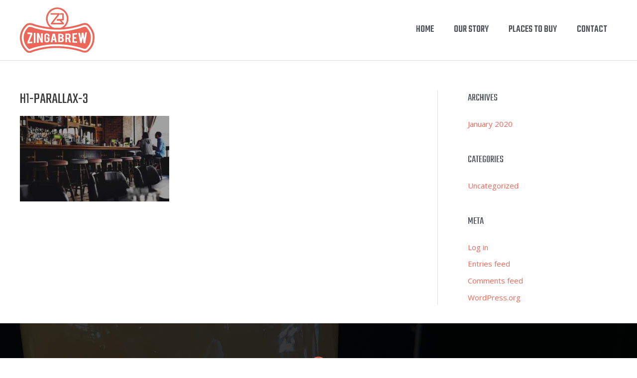

--- FILE ---
content_type: text/html; charset=utf-8
request_url: https://www.zingabrew.com/home/h1-parallax-3/
body_size: 13694
content:
<!DOCTYPE html><html dir="ltr" lang="en-US"><head><meta charset="UTF-8"><meta name="viewport" content="width=device-width, initial-scale=1"><link rel="profile" href="https://gmpg.org/xfn/11"><style type="text/css" media="all">img.wp-smiley,img.emoji{display:inline!important;border:none!important;box-shadow:none!important;height:1em!important;width:1em!important;margin:0 0.07em!important;vertical-align:-0.1em!important;background:none!important;padding:0!important}</style><link type="text/css" media="all" href="https://www.zingabrew.com/wp-content/cache/breeze-minification/css/breeze_479b159117374a18fd0c02cddb6305d9529a9fb7e53261bd0ab8b950451b6c0dda51e59abc87269a0da86512efaf3147964703af3d2f77f4002121231bf6e854.css" rel="stylesheet" /><link type="text/css" media="all" href="https://www.zingabrew.com/wp-content/cache/breeze-minification/css/breeze_2b833a78371c2e88d2df2f78f5ae9f8144968d0431a4ec74a97472ce13567d8ad526456eaa53f897634beb20e4840d66526af9c0a0f7ff2473dd81cdafb5305c.css" rel="stylesheet" /><link type="text/css" media="all" href="https://www.zingabrew.com/wp-content/cache/breeze-minification/css/breeze_9b029119db2338e0dbfbaa96b1deca727c8a81a873415e8ed34dfb2e3d6b9c0ae8f1c748ad2204ed5d426bb14536593a16bf4094ebf53011e853a7307885584f.css" rel="stylesheet" /><link type="text/css" media="all" href="https://www.zingabrew.com/wp-content/cache/breeze-minification/css/breeze_b0b45c45c55a7f1dc10f078d7ce63370685f82696749261e474e78f88847462cd5814c1eec485036058efa3a3994b24ce417b6bd5621ff86055a5f7b150ed737.css" rel="stylesheet" /><link type="text/css" media="all" href="https://www.zingabrew.com/wp-content/cache/breeze-minification/css/breeze_d70bd310655895ba6c448cd5e912b2eb0c40da53b37e6813ac964ee241c1b7fa2a117d58fe43185f01b60811a42ae2d2cd2d264d0a866bebeede01cb62147003.css" rel="stylesheet" /><link type="text/css" media="all" href="https://www.zingabrew.com/wp-content/cache/breeze-minification/css/breeze_2db6bae5665c200541b32d7e8a57b073f34e80601061db8652473138b07475cf1b50721b87e522c04188b953eb32fab83c26c54c393e5b1bc54a1d2a9c36f13d.css" rel="stylesheet" /><link type="text/css" media="all" href="https://www.zingabrew.com/wp-content/cache/breeze-minification/css/breeze_57aeb6a32e46405c82f5c4b4491c6b0dd13162513e22d65ed38b227ce61494ea3b9c65aa08cc728f18f96adc5812687dc761bdad848219029ccabe376c5a7fd6.css" rel="stylesheet" /><link type="text/css" media="all" href="https://www.zingabrew.com/wp-content/cache/breeze-minification/css/breeze_a74873089a226ad94832042f43170bf85f5b45b0935c059da98a5d87d2b3e8e9ccfddc590ecfa95f43292e8a689c80c84b3121034cdd843d4bcec55fefa20cbc.css" rel="stylesheet" /><link type="text/css" media="all" href="https://www.zingabrew.com/wp-content/cache/breeze-minification/css/breeze_ffb9657d3811d5ece6f3086e343676927e9529702f0729236eda49538eca6fa1517a9f0cbf3aa15573421e47fd07440e430147f6e0b2957240134cba523f8e27.css" rel="stylesheet" /><link type="text/css" media="all" href="https://www.zingabrew.com/wp-content/cache/breeze-minification/css/breeze_10092dacfdfa3481f1965cedd3ea6e4b5df424c0f8695df680c6c1261215a78667e8c1720e4850f8d40efef3efcd07a4d2044eb04bffb9c58b84b68bf2da89db.css" rel="stylesheet" /><link type="text/css" media="all" href="https://www.zingabrew.com/wp-content/cache/breeze-minification/css/breeze_cb2e45ecbde45b327fbaadc775708aee9155964036fff46606022f56c0ca9cea9eb02901310ae7d5febd29b3c296b57c22d0a405f1d3f813abab1ea3eabc6dbb.css" rel="stylesheet" /><link type="text/css" media="all" href="https://www.zingabrew.com/wp-content/cache/breeze-minification/css/breeze_3cf59be25195c71f5f0830ad2dbe827bdce31020298980edcddda4315504f088a8579701662a79a0548aa8e65910b0cbfae5e4e6b7841e9500339b631777199a.css" rel="stylesheet" /><link type="text/css" media="all" href="https://www.zingabrew.com/wp-content/cache/breeze-minification/css/breeze_ff1a5dd84ab5c5af5ab29031c56434799f484917ef35a30a08db7b72f728440ffd84d4aea394627905c62fd9666ebddc7185d40ddce07b2debd439395b1f99b8.css" rel="stylesheet" /><link type="text/css" media="all" href="https://www.zingabrew.com/wp-content/cache/breeze-minification/css/breeze_4713d67cfcb3091e54b4a0e5d2683470f77a976e490934824cafcbc6e8defceb474cef7dcbd90ac6086506d098217d6d8ab6704ff69757a9407ebce32a70a7d6.css" rel="stylesheet" /><link type="text/css" media="all" href="https://www.zingabrew.com/wp-content/cache/breeze-minification/css/breeze_08265719f08c1b3cfab8423964a87d82cdadae306d4d19b93801bb691eda10d9f4d47240dbee88743e093c7e69e778b7ddf5821a7a254095790c43b465d6ab31.css" rel="stylesheet" /><link type="text/css" media="all" href="https://www.zingabrew.com/wp-content/cache/breeze-minification/css/breeze_c1f8c4742d14f1d015651ff181ca3542a5f574f9a64c515dc456c3f32872abb36f5602e2fcf38623989b976ea7eca1b4d938f8f854cdee8060f981337d0f7df8.css" rel="stylesheet" /><link type="text/css" media="all" href="https://www.zingabrew.com/wp-content/cache/breeze-minification/css/breeze_c48575a67460d2ed8aeb37bc4ede6971952721dc480d1dd7890a02fa88c7ff7a5626a30dacb530fa22a6764e38dc411ee484a4ecba393ebeda27353069137b8c.css" rel="stylesheet" /><link type="text/css" media="all" href="https://www.zingabrew.com/wp-content/cache/breeze-minification/css/breeze_a3bcbe22f4c1eff1b0d803eee8badf6c0cb7eafbe82117ccebe4a96c56a90722483af8afa813bdeb781c2e81806feb95cb9b22b74b3a66f72dcbaf553e0dfac7.css" rel="stylesheet" /><link type="text/css" media="all" href="https://www.zingabrew.com/wp-content/cache/breeze-minification/css/breeze_4de48a60948a10238733ed474ba03625630e8cf702119fb9fc871c29624d17894eeca42aa595a7cff3e621b6605efbd5a7c9dfbb0cf074af99f2285735cac451.css" rel="stylesheet" /><link type="text/css" media="all" href="https://www.zingabrew.com/wp-content/cache/breeze-minification/css/breeze_64fba44a2fce3587a2fc2844fadc432ae203930f6341cec3bbe9d874ee6125e7f88c90ccc213b1c4232a50c7b82bfd27b24acfe37f56881148fe1b3777d5bade.css" rel="stylesheet" /><title>h1-parallax-3 | Zingabrew</title><meta name="robots" content="max-image-preview:large" /><link rel="canonical" href="https://www.zingabrew.com/home/h1-parallax-3/" /><meta name="generator" content="All in One SEO (AIOSEO) 4.3.2 " /> <script type="application/ld+json" class="aioseo-schema">{"@context":"https:\/\/schema.org","@graph":[{"@type":"BreadcrumbList","@id":"https:\/\/www.zingabrew.com\/home\/h1-parallax-3\/#breadcrumblist","itemListElement":[{"@type":"ListItem","@id":"https:\/\/www.zingabrew.com\/#listItem","position":1,"item":{"@type":"WebPage","@id":"https:\/\/www.zingabrew.com\/","name":"Home","description":"All natural ginger beer crafted with pure cane sugar and raw ginger root","url":"https:\/\/www.zingabrew.com\/"},"nextItem":"https:\/\/www.zingabrew.com\/home\/h1-parallax-3\/#listItem"},{"@type":"ListItem","@id":"https:\/\/www.zingabrew.com\/home\/h1-parallax-3\/#listItem","position":2,"item":{"@type":"WebPage","@id":"https:\/\/www.zingabrew.com\/home\/h1-parallax-3\/","name":"h1-parallax-3","url":"https:\/\/www.zingabrew.com\/home\/h1-parallax-3\/"},"previousItem":"https:\/\/www.zingabrew.com\/#listItem"}]},{"@type":"ItemPage","@id":"https:\/\/www.zingabrew.com\/home\/h1-parallax-3\/#itempage","url":"https:\/\/www.zingabrew.com\/home\/h1-parallax-3\/","name":"h1-parallax-3 | Zingabrew","inLanguage":"en-US","isPartOf":{"@id":"https:\/\/www.zingabrew.com\/#website"},"breadcrumb":{"@id":"https:\/\/www.zingabrew.com\/home\/h1-parallax-3\/#breadcrumblist"},"datePublished":"2020-03-02T07:27:47+00:00","dateModified":"2020-03-02T07:27:47+00:00"},{"@type":"Organization","@id":"https:\/\/www.zingabrew.com\/#organization","name":"Zingabrew","url":"https:\/\/www.zingabrew.com\/","logo":{"@type":"ImageObject","url":"https:\/\/www.zingabrew.com\/wp-content\/uploads\/2020\/03\/zblogo.svg","@id":"https:\/\/www.zingabrew.com\/#organizationLogo","caption":"Zinga Brew Logo"},"image":{"@id":"https:\/\/www.zingabrew.com\/#organizationLogo"}},{"@type":"WebSite","@id":"https:\/\/www.zingabrew.com\/#website","url":"https:\/\/www.zingabrew.com\/","name":"Zingabrew","description":"All natural ginger beer crafted with pure cane sugar and raw ginger root","inLanguage":"en-US","publisher":{"@id":"https:\/\/www.zingabrew.com\/#organization"}}]}</script> <script type="text/javascript" >window.ga=window.ga||function(){(ga.q=ga.q||[]).push(arguments)};ga.l=+new Date;
			ga('create', "UA-159934492-1", 'auto');
			ga('send', 'pageview');</script> <script async src="https://www.google-analytics.com/analytics.js"></script> <link rel='dns-prefetch' href='//fonts.googleapis.com' /><link rel='dns-prefetch' href='//s.w.org' /><link rel="alternate" type="application/rss+xml" title="Zingabrew &raquo; Feed" href="https://www.zingabrew.com/feed/" /><link rel="alternate" type="application/rss+xml" title="Zingabrew &raquo; Comments Feed" href="https://www.zingabrew.com/comments/feed/" /><style id='astra-theme-css-inline-css'>.ast-no-sidebar .entry-content .alignfull {margin-left: calc( -50vw + 50%);margin-right: calc( -50vw + 50%);max-width: 100vw;width: 100vw;}.ast-no-sidebar .entry-content .alignwide {margin-left: calc(-41vw + 50%);margin-right: calc(-41vw + 50%);max-width: unset;width: unset;}.ast-no-sidebar .entry-content .alignfull .alignfull,.ast-no-sidebar .entry-content .alignfull .alignwide,.ast-no-sidebar .entry-content .alignwide .alignfull,.ast-no-sidebar .entry-content .alignwide .alignwide,.ast-no-sidebar .entry-content .wp-block-column .alignfull,.ast-no-sidebar .entry-content .wp-block-column .alignwide{width: 100%;margin-left: auto;margin-right: auto;}.wp-block-gallery,.blocks-gallery-grid {margin: 0;}.wp-block-separator {max-width: 100px;}.wp-block-separator.is-style-wide,.wp-block-separator.is-style-dots {max-width: none;}.entry-content .has-2-columns .wp-block-column:first-child {padding-right: 10px;}.entry-content .has-2-columns .wp-block-column:last-child {padding-left: 10px;}@media (max-width: 782px) {.entry-content .wp-block-columns .wp-block-column {flex-basis: 100%;}.entry-content .has-2-columns .wp-block-column:first-child {padding-right: 0;}.entry-content .has-2-columns .wp-block-column:last-child {padding-left: 0;}}body .entry-content .wp-block-latest-posts {margin-left: 0;}body .entry-content .wp-block-latest-posts li {list-style: none;}.ast-no-sidebar .ast-container .entry-content .wp-block-latest-posts {margin-left: 0;}.ast-header-break-point .entry-content .alignwide {margin-left: auto;margin-right: auto;}.entry-content .blocks-gallery-item img {margin-bottom: auto;}.wp-block-pullquote {border-top: 4px solid #555d66;border-bottom: 4px solid #555d66;color: #40464d;}:root{--ast-container-default-xlg-padding:6.67em;--ast-container-default-lg-padding:5.67em;--ast-container-default-slg-padding:4.34em;--ast-container-default-md-padding:3.34em;--ast-container-default-sm-padding:6.67em;--ast-container-default-xs-padding:2.4em;--ast-container-default-xxs-padding:1.4em;}html{font-size:93.75%;}a,.page-title{color:#ea6759;}a:hover,a:focus{color:#ea6759;}body,button,input,select,textarea,.ast-button,.ast-custom-button{font-family:'Open Sans',sans-serif;font-weight:400;font-size:15px;font-size:1rem;}blockquote{color:var(--ast-global-color-3);}h1,.entry-content h1,h2,.entry-content h2,h3,.entry-content h3,h4,.entry-content h4,h5,.entry-content h5,h6,.entry-content h6,.site-title,.site-title a{font-family:'Teko',sans-serif;font-weight:400;text-transform:uppercase;}.site-title{font-size:35px;font-size:2.3333333333333rem;display:none;}header .custom-logo-link img{max-width:150px;}.astra-logo-svg{width:150px;}.ast-archive-description .ast-archive-title{font-size:40px;font-size:2.6666666666667rem;}.site-header .site-description{font-size:15px;font-size:1rem;display:none;}.entry-title{font-size:30px;font-size:2rem;}h1,.entry-content h1{font-size:56px;font-size:3.7333333333333rem;font-weight:400;font-family:'Teko',sans-serif;text-transform:uppercase;}h2,.entry-content h2{font-size:30px;font-size:2rem;font-weight:400;font-family:'Teko',sans-serif;text-transform:uppercase;}h3,.entry-content h3{font-size:25px;font-size:1.6666666666667rem;font-weight:400;font-family:'Teko',sans-serif;text-transform:uppercase;}h4,.entry-content h4{font-size:20px;font-size:1.3333333333333rem;font-family:'Teko',sans-serif;text-transform:uppercase;}h5,.entry-content h5{font-size:18px;font-size:1.2rem;font-family:'Teko',sans-serif;text-transform:uppercase;}h6,.entry-content h6{font-size:15px;font-size:1rem;font-family:'Teko',sans-serif;text-transform:uppercase;}.ast-single-post .entry-title,.page-title{font-size:30px;font-size:2rem;}::selection{background-color:#ea6759;color:#000000;}body,h1,.entry-title a,.entry-content h1,h2,.entry-content h2,h3,.entry-content h3,h4,.entry-content h4,h5,.entry-content h5,h6,.entry-content h6{color:var(--ast-global-color-3);}.tagcloud a:hover,.tagcloud a:focus,.tagcloud a.current-item{color:#000000;border-color:#ea6759;background-color:#ea6759;}input:focus,input[type="text"]:focus,input[type="email"]:focus,input[type="url"]:focus,input[type="password"]:focus,input[type="reset"]:focus,input[type="search"]:focus,textarea:focus{border-color:#ea6759;}input[type="radio"]:checked,input[type=reset],input[type="checkbox"]:checked,input[type="checkbox"]:hover:checked,input[type="checkbox"]:focus:checked,input[type=range]::-webkit-slider-thumb{border-color:#ea6759;background-color:#ea6759;box-shadow:none;}.site-footer a:hover + .post-count,.site-footer a:focus + .post-count{background:#ea6759;border-color:#ea6759;}.single .nav-links .nav-previous,.single .nav-links .nav-next{color:#ea6759;}.entry-meta,.entry-meta *{line-height:1.45;color:#ea6759;}.entry-meta a:hover,.entry-meta a:hover *,.entry-meta a:focus,.entry-meta a:focus *,.page-links > .page-link,.page-links .page-link:hover,.post-navigation a:hover{color:#ea6759;}#cat option,.secondary .calendar_wrap thead a,.secondary .calendar_wrap thead a:visited{color:#ea6759;}.secondary .calendar_wrap #today,.ast-progress-val span{background:#ea6759;}.secondary a:hover + .post-count,.secondary a:focus + .post-count{background:#ea6759;border-color:#ea6759;}.calendar_wrap #today > a{color:#000000;}.page-links .page-link,.single .post-navigation a{color:#ea6759;}.widget-title{font-size:21px;font-size:1.4rem;color:var(--ast-global-color-3);}.single .ast-author-details .author-title{color:#ea6759;}#secondary,#secondary button,#secondary input,#secondary select,#secondary textarea{font-size:15px;font-size:1rem;}.main-header-menu .menu-link,.ast-header-custom-item a{color:var(--ast-global-color-3);}.main-header-menu .menu-item:hover > .menu-link,.main-header-menu .menu-item:hover > .ast-menu-toggle,.main-header-menu .ast-masthead-custom-menu-items a:hover,.main-header-menu .menu-item.focus > .menu-link,.main-header-menu .menu-item.focus > .ast-menu-toggle,.main-header-menu .current-menu-item > .menu-link,.main-header-menu .current-menu-ancestor > .menu-link,.main-header-menu .current-menu-item > .ast-menu-toggle,.main-header-menu .current-menu-ancestor > .ast-menu-toggle{color:#ea6759;}.header-main-layout-3 .ast-main-header-bar-alignment{margin-right:auto;}.header-main-layout-2 .site-header-section-left .ast-site-identity{text-align:left;}.ast-logo-title-inline .site-logo-img{padding-right:1em;}.site-logo-img img{ transition:all 0.2s linear;}.ast-header-break-point .ast-mobile-menu-buttons-minimal.menu-toggle{background:transparent;color:#1a1a1a;}.ast-header-break-point .ast-mobile-menu-buttons-outline.menu-toggle{background:transparent;border:1px solid #1a1a1a;color:#1a1a1a;}.ast-header-break-point .ast-mobile-menu-buttons-fill.menu-toggle{background:#1a1a1a;color:#ffffff;}#secondary {margin: 4em 0 2.5em;word-break: break-word;line-height: 2;}#secondary li {margin-bottom: 0.25em;}#secondary li:last-child {margin-bottom: 0;}@media (max-width: 768px) {.js_active .ast-plain-container.ast-single-post #secondary {margin-top: 1.5em;}}.ast-separate-container.ast-two-container #secondary .widget {background-color: #fff;padding: 2em;margin-bottom: 2em;}@media (min-width: 993px) {.ast-left-sidebar #secondary {padding-right: 60px;}.ast-right-sidebar #secondary {padding-left: 60px;}}@media (max-width: 993px) {.ast-right-sidebar #secondary {padding-left: 30px;}.ast-left-sidebar #secondary {padding-right: 30px;}}.footer-adv .footer-adv-overlay{border-top-style:solid;border-top-color:#7a7a7a;}.wp-block-buttons.aligncenter{justify-content:center;}@media (max-width:782px){.entry-content .wp-block-columns .wp-block-column{margin-left:0px;}}.wp-block-image.aligncenter{margin-left:auto;margin-right:auto;}.wp-block-table.aligncenter{margin-left:auto;margin-right:auto;}@media (max-width:768px){.ast-separate-container #primary,.ast-separate-container #secondary{padding:1.5em 0;}#primary,#secondary{padding:1.5em 0;margin:0;}.ast-left-sidebar #content > .ast-container{display:flex;flex-direction:column-reverse;width:100%;}.ast-separate-container .ast-article-post,.ast-separate-container .ast-article-single{padding:1.5em 2.14em;}.ast-author-box img.avatar{margin:20px 0 0 0;}}@media (max-width:768px){#secondary.secondary{padding-top:0;}.ast-separate-container.ast-right-sidebar #secondary{padding-left:1em;padding-right:1em;}.ast-separate-container.ast-two-container #secondary{padding-left:0;padding-right:0;}.ast-page-builder-template .entry-header #secondary,.ast-page-builder-template #secondary{margin-top:1.5em;}}@media (max-width:768px){.ast-right-sidebar #primary{padding-right:0;}.ast-page-builder-template.ast-left-sidebar #secondary,.ast-page-builder-template.ast-right-sidebar #secondary{padding-right:20px;padding-left:20px;}.ast-right-sidebar #secondary,.ast-left-sidebar #primary{padding-left:0;}.ast-left-sidebar #secondary{padding-right:0;}}@media (min-width:769px){.ast-separate-container.ast-right-sidebar #primary,.ast-separate-container.ast-left-sidebar #primary{border:0;}.search-no-results.ast-separate-container #primary{margin-bottom:4em;}}@media (min-width:769px){.ast-right-sidebar #primary{border-right:1px solid var(--ast-border-color);}.ast-left-sidebar #primary{border-left:1px solid var(--ast-border-color);}.ast-right-sidebar #secondary{border-left:1px solid var(--ast-border-color);margin-left:-1px;}.ast-left-sidebar #secondary{border-right:1px solid var(--ast-border-color);margin-right:-1px;}.ast-separate-container.ast-two-container.ast-right-sidebar #secondary{padding-left:30px;padding-right:0;}.ast-separate-container.ast-two-container.ast-left-sidebar #secondary{padding-right:30px;padding-left:0;}.ast-separate-container.ast-right-sidebar #secondary,.ast-separate-container.ast-left-sidebar #secondary{border:0;margin-left:auto;margin-right:auto;}.ast-separate-container.ast-two-container #secondary .widget:last-child{margin-bottom:0;}}.menu-toggle,button,.ast-button,.ast-custom-button,.button,input#submit,input[type="button"],input[type="submit"],input[type="reset"]{color:#ffffff;border-color:#1a1a1a;background-color:#1a1a1a;border-radius:2px;padding-top:10px;padding-right:40px;padding-bottom:10px;padding-left:40px;font-family:'Teko',sans-serif;font-weight:inherit;font-size:15px;font-size:1rem;text-transform:uppercase;}button:focus,.menu-toggle:hover,button:hover,.ast-button:hover,.ast-custom-button:hover .button:hover,.ast-custom-button:hover,input[type=reset]:hover,input[type=reset]:focus,input#submit:hover,input#submit:focus,input[type="button"]:hover,input[type="button"]:focus,input[type="submit"]:hover,input[type="submit"]:focus{color:#ffffff;background-color:#ea6759;border-color:#ea6759;}@media (min-width:544px){.ast-container{max-width:100%;}}@media (max-width:544px){.ast-separate-container .ast-article-post,.ast-separate-container .ast-article-single,.ast-separate-container .comments-title,.ast-separate-container .ast-archive-description{padding:1.5em 1em;}.ast-separate-container #content .ast-container{padding-left:0.54em;padding-right:0.54em;}.ast-separate-container .ast-comment-list li.depth-1{padding:1.5em 1em;margin-bottom:1.5em;}.ast-separate-container .ast-comment-list .bypostauthor{padding:.5em;}.ast-search-menu-icon.ast-dropdown-active .search-field{width:170px;}.ast-separate-container #secondary{padding-top:0;}.ast-separate-container.ast-two-container #secondary .widget{margin-bottom:1.5em;padding-left:1em;padding-right:1em;}.site-branding img,.site-header .site-logo-img .custom-logo-link img{max-width:100%;}}@media (max-width:768px){.ast-mobile-header-stack .main-header-bar .ast-search-menu-icon{display:inline-block;}.ast-header-break-point.ast-header-custom-item-outside .ast-mobile-header-stack .main-header-bar .ast-search-icon{margin:0;}.ast-comment-avatar-wrap img{max-width:2.5em;}.ast-separate-container .ast-comment-list li.depth-1{padding:1.5em 2.14em;}.ast-separate-container .comment-respond{padding:2em 2.14em;}.ast-comment-meta{padding:0 1.8888em 1.3333em;}}.ast-no-sidebar.ast-separate-container .entry-content .alignfull {margin-left: -6.67em;margin-right: -6.67em;width: auto;}@media (max-width: 1200px) {.ast-no-sidebar.ast-separate-container .entry-content .alignfull {margin-left: -2.4em;margin-right: -2.4em;}}@media (max-width: 768px) {.ast-no-sidebar.ast-separate-container .entry-content .alignfull {margin-left: -2.14em;margin-right: -2.14em;}}@media (max-width: 544px) {.ast-no-sidebar.ast-separate-container .entry-content .alignfull {margin-left: -1em;margin-right: -1em;}}.ast-no-sidebar.ast-separate-container .entry-content .alignwide {margin-left: -20px;margin-right: -20px;}.ast-no-sidebar.ast-separate-container .entry-content .wp-block-column .alignfull,.ast-no-sidebar.ast-separate-container .entry-content .wp-block-column .alignwide {margin-left: auto;margin-right: auto;width: 100%;}@media (max-width:768px){.site-title{display:none;}.ast-archive-description .ast-archive-title{font-size:40px;}.site-header .site-description{display:none;}.entry-title{font-size:30px;}h1,.entry-content h1{font-size:30px;}h2,.entry-content h2{font-size:25px;}h3,.entry-content h3{font-size:20px;}.ast-single-post .entry-title,.page-title{font-size:30px;}.astra-logo-svg{width:120px;}header .custom-logo-link img,.ast-header-break-point .site-logo-img .custom-mobile-logo-link img{max-width:120px;}}@media (max-width:544px){.site-title{display:none;}.ast-archive-description .ast-archive-title{font-size:40px;}.site-header .site-description{display:none;}.entry-title{font-size:30px;}h1,.entry-content h1{font-size:30px;}h2,.entry-content h2{font-size:25px;}h3,.entry-content h3{font-size:20px;}.ast-single-post .entry-title,.page-title{font-size:30px;}header .custom-logo-link img,.ast-header-break-point .site-branding img,.ast-header-break-point .custom-logo-link img{max-width:100px;}.astra-logo-svg{width:100px;}.ast-header-break-point .site-logo-img .custom-mobile-logo-link img{max-width:100px;}}@media (max-width:768px){html{font-size:85.5%;}}@media (max-width:544px){html{font-size:85.5%;}}@media (min-width:769px){.ast-container{max-width:1240px;}}@font-face {font-family: "Astra";src: url(https://www.zingabrew.com/wp-content/themes/astra/assets/fonts/astra.woff) format("woff"),url(https://www.zingabrew.com/wp-content/themes/astra/assets/fonts/astra.ttf) format("truetype"),url(https://www.zingabrew.com/wp-content/themes/astra/assets/fonts/astra.svg#astra) format("svg");font-weight: normal;font-style: normal;font-display: fallback;}@media (max-width:921px) {.main-header-bar .main-header-bar-navigation{display:none;}}.ast-desktop .main-header-menu.submenu-with-border .sub-menu,.ast-desktop .main-header-menu.submenu-with-border .astra-full-megamenu-wrapper{border-color:#ea6759;}.ast-desktop .main-header-menu.submenu-with-border .sub-menu{border-top-width:2px;border-right-width:0px;border-left-width:0px;border-bottom-width:0px;border-style:solid;}.ast-desktop .main-header-menu.submenu-with-border .sub-menu .sub-menu{top:-2px;}.ast-desktop .main-header-menu.submenu-with-border .sub-menu .menu-link,.ast-desktop .main-header-menu.submenu-with-border .children .menu-link{border-bottom-width:0px;border-style:solid;border-color:#eaeaea;}@media (min-width:769px){.main-header-menu .sub-menu .menu-item.ast-left-align-sub-menu:hover > .sub-menu,.main-header-menu .sub-menu .menu-item.ast-left-align-sub-menu.focus > .sub-menu{margin-left:-0px;}}.ast-header-break-point.ast-header-custom-item-inside .main-header-bar .main-header-bar-navigation .ast-search-icon {display: none;}.ast-header-break-point.ast-header-custom-item-inside .main-header-bar .ast-search-menu-icon .search-form {padding: 0;display: block;overflow: hidden;}.ast-header-break-point .ast-header-custom-item .widget:last-child {margin-bottom: 1em;}.ast-header-custom-item .widget {margin: 0.5em;display: inline-block;vertical-align: middle;}.ast-header-custom-item .widget p {margin-bottom: 0;}.ast-header-custom-item .widget li {width: auto;}.ast-header-custom-item-inside .button-custom-menu-item .menu-link {display: none;}.ast-header-custom-item-inside.ast-header-break-point .button-custom-menu-item .ast-custom-button-link {display: none;}.ast-header-custom-item-inside.ast-header-break-point .button-custom-menu-item .menu-link {display: block;}.ast-header-break-point.ast-header-custom-item-outside .main-header-bar .ast-search-icon {margin-right: 1em;}.ast-header-break-point.ast-header-custom-item-inside .main-header-bar .ast-search-menu-icon .search-field,.ast-header-break-point.ast-header-custom-item-inside .main-header-bar .ast-search-menu-icon.ast-inline-search .search-field {width: 100%;padding-right: 5.5em;}.ast-header-break-point.ast-header-custom-item-inside .main-header-bar .ast-search-menu-icon .search-submit {display: block;position: absolute;height: 100%;top: 0;right: 0;padding: 0 1em;border-radius: 0;}.ast-header-break-point .ast-header-custom-item .ast-masthead-custom-menu-items {padding-left: 20px;padding-right: 20px;margin-bottom: 1em;margin-top: 1em;}.ast-header-custom-item-inside.ast-header-break-point .button-custom-menu-item {padding-left: 0;padding-right: 0;margin-top: 0;margin-bottom: 0;}.astra-icon-down_arrow::after {content: "\e900";font-family: Astra;}.astra-icon-close::after {content: "\e5cd";font-family: Astra;}.astra-icon-drag_handle::after {content: "\e25d";font-family: Astra;}.astra-icon-format_align_justify::after {content: "\e235";font-family: Astra;}.astra-icon-menu::after {content: "\e5d2";font-family: Astra;}.astra-icon-reorder::after {content: "\e8fe";font-family: Astra;}.astra-icon-search::after {content: "\e8b6";font-family: Astra;}.astra-icon-zoom_in::after {content: "\e56b";font-family: Astra;}.astra-icon-check-circle::after {content: "\e901";font-family: Astra;}.astra-icon-shopping-cart::after {content: "\f07a";font-family: Astra;}.astra-icon-shopping-bag::after {content: "\f290";font-family: Astra;}.astra-icon-shopping-basket::after {content: "\f291";font-family: Astra;}.astra-icon-circle-o::after {content: "\e903";font-family: Astra;}.astra-icon-certificate::after {content: "\e902";font-family: Astra;}blockquote {padding: 1.2em;}:root .has-ast-global-color-0-color{color:var(--ast-global-color-0);}:root .has-ast-global-color-0-background-color{background-color:var(--ast-global-color-0);}:root .wp-block-button .has-ast-global-color-0-color{color:var(--ast-global-color-0);}:root .wp-block-button .has-ast-global-color-0-background-color{background-color:var(--ast-global-color-0);}:root .has-ast-global-color-1-color{color:var(--ast-global-color-1);}:root .has-ast-global-color-1-background-color{background-color:var(--ast-global-color-1);}:root .wp-block-button .has-ast-global-color-1-color{color:var(--ast-global-color-1);}:root .wp-block-button .has-ast-global-color-1-background-color{background-color:var(--ast-global-color-1);}:root .has-ast-global-color-2-color{color:var(--ast-global-color-2);}:root .has-ast-global-color-2-background-color{background-color:var(--ast-global-color-2);}:root .wp-block-button .has-ast-global-color-2-color{color:var(--ast-global-color-2);}:root .wp-block-button .has-ast-global-color-2-background-color{background-color:var(--ast-global-color-2);}:root .has-ast-global-color-3-color{color:var(--ast-global-color-3);}:root .has-ast-global-color-3-background-color{background-color:var(--ast-global-color-3);}:root .wp-block-button .has-ast-global-color-3-color{color:var(--ast-global-color-3);}:root .wp-block-button .has-ast-global-color-3-background-color{background-color:var(--ast-global-color-3);}:root .has-ast-global-color-4-color{color:var(--ast-global-color-4);}:root .has-ast-global-color-4-background-color{background-color:var(--ast-global-color-4);}:root .wp-block-button .has-ast-global-color-4-color{color:var(--ast-global-color-4);}:root .wp-block-button .has-ast-global-color-4-background-color{background-color:var(--ast-global-color-4);}:root .has-ast-global-color-5-color{color:var(--ast-global-color-5);}:root .has-ast-global-color-5-background-color{background-color:var(--ast-global-color-5);}:root .wp-block-button .has-ast-global-color-5-color{color:var(--ast-global-color-5);}:root .wp-block-button .has-ast-global-color-5-background-color{background-color:var(--ast-global-color-5);}:root .has-ast-global-color-6-color{color:var(--ast-global-color-6);}:root .has-ast-global-color-6-background-color{background-color:var(--ast-global-color-6);}:root .wp-block-button .has-ast-global-color-6-color{color:var(--ast-global-color-6);}:root .wp-block-button .has-ast-global-color-6-background-color{background-color:var(--ast-global-color-6);}:root .has-ast-global-color-7-color{color:var(--ast-global-color-7);}:root .has-ast-global-color-7-background-color{background-color:var(--ast-global-color-7);}:root .wp-block-button .has-ast-global-color-7-color{color:var(--ast-global-color-7);}:root .wp-block-button .has-ast-global-color-7-background-color{background-color:var(--ast-global-color-7);}:root .has-ast-global-color-8-color{color:var(--ast-global-color-8);}:root .has-ast-global-color-8-background-color{background-color:var(--ast-global-color-8);}:root .wp-block-button .has-ast-global-color-8-color{color:var(--ast-global-color-8);}:root .wp-block-button .has-ast-global-color-8-background-color{background-color:var(--ast-global-color-8);}:root{--ast-global-color-0:#0170B9;--ast-global-color-1:#3a3a3a;--ast-global-color-2:#3a3a3a;--ast-global-color-3:#4B4F58;--ast-global-color-4:#F5F5F5;--ast-global-color-5:#FFFFFF;--ast-global-color-6:#E5E5E5;--ast-global-color-7:#424242;--ast-global-color-8:#000000;}:root {--ast-border-color : #dddddd;}.ast-breadcrumbs .trail-browse,.ast-breadcrumbs .trail-items,.ast-breadcrumbs .trail-items li{display:inline-block;margin:0;padding:0;border:none;background:inherit;text-indent:0;}.ast-breadcrumbs .trail-browse{font-size:inherit;font-style:inherit;font-weight:inherit;color:inherit;}.ast-breadcrumbs .trail-items{list-style:none;}.trail-items li::after{padding:0 0.3em;content:"\00bb";}.trail-items li:last-of-type::after{display:none;}h1,.entry-content h1,h2,.entry-content h2,h3,.entry-content h3,h4,.entry-content h4,h5,.entry-content h5,h6,.entry-content h6{color:var(--ast-global-color-2);}.elementor-template-full-width .ast-container{display:block;}@media (max-width:544px){.elementor-element .elementor-wc-products .woocommerce[class*="columns-"] ul.products li.product{width:auto;margin:0;}.elementor-element .woocommerce .woocommerce-result-count{float:none;}}.ast-header-break-point .main-header-bar{border-bottom-width:1px;}@media (min-width:769px){.main-header-bar{border-bottom-width:1px;}}@media (min-width:769px){#primary{width:70%;}#secondary{width:30%;}}.main-header-menu .menu-item,#astra-footer-menu .menu-item,.main-header-bar .ast-masthead-custom-menu-items{-js-display:flex;display:flex;-webkit-box-pack:center;-webkit-justify-content:center;-moz-box-pack:center;-ms-flex-pack:center;justify-content:center;-webkit-box-orient:vertical;-webkit-box-direction:normal;-webkit-flex-direction:column;-moz-box-orient:vertical;-moz-box-direction:normal;-ms-flex-direction:column;flex-direction:column;}.main-header-menu > .menu-item > .menu-link,#astra-footer-menu > .menu-item > .menu-link{height:100%;-webkit-box-align:center;-webkit-align-items:center;-moz-box-align:center;-ms-flex-align:center;align-items:center;-js-display:flex;display:flex;}.ast-primary-menu-disabled .main-header-bar .ast-masthead-custom-menu-items{flex:unset;}.main-header-menu .sub-menu .menu-item.menu-item-has-children > .menu-link:after{position:absolute;right:1em;top:50%;transform:translate(0,-50%) rotate(270deg);}.ast-header-break-point .main-header-bar .main-header-bar-navigation .page_item_has_children > .ast-menu-toggle::before,.ast-header-break-point .main-header-bar .main-header-bar-navigation .menu-item-has-children > .ast-menu-toggle::before,.ast-mobile-popup-drawer .main-header-bar-navigation .menu-item-has-children>.ast-menu-toggle::before,.ast-header-break-point .ast-mobile-header-wrap .main-header-bar-navigation .menu-item-has-children > .ast-menu-toggle::before{font-weight:bold;content:"\e900";font-family:Astra;text-decoration:inherit;display:inline-block;}.ast-header-break-point .main-navigation ul.sub-menu .menu-item .menu-link:before{content:"\e900";font-family:Astra;font-size:.65em;text-decoration:inherit;display:inline-block;transform:translate(0,-2px) rotateZ(270deg);margin-right:5px;}.widget_search .search-form:after{font-family:Astra;font-size:1.2em;font-weight:normal;content:"\e8b6";position:absolute;top:50%;right:15px;transform:translate(0,-50%);}.astra-search-icon::before{content:"\e8b6";font-family:Astra;font-style:normal;font-weight:normal;text-decoration:inherit;text-align:center;-webkit-font-smoothing:antialiased;-moz-osx-font-smoothing:grayscale;z-index:3;}.main-header-bar .main-header-bar-navigation .page_item_has_children > a:after,.main-header-bar .main-header-bar-navigation .menu-item-has-children > a:after,.site-header-focus-item .main-header-bar-navigation .menu-item-has-children > .menu-link:after{content:"\e900";display:inline-block;font-family:Astra;font-size:.6rem;font-weight:bold;text-rendering:auto;-webkit-font-smoothing:antialiased;-moz-osx-font-smoothing:grayscale;margin-left:10px;line-height:normal;}.ast-mobile-popup-drawer .main-header-bar-navigation .ast-submenu-expanded>.ast-menu-toggle::before{transform:rotateX(180deg);}.ast-header-break-point .main-header-bar-navigation .menu-item-has-children > .menu-link:after{display:none;}.ast-separate-container .blog-layout-1,.ast-separate-container .blog-layout-2,.ast-separate-container .blog-layout-3{background-color:transparent;background-image:none;}.ast-separate-container .ast-article-post{background-color:var(--ast-global-color-5);;}@media (max-width:768px){.ast-separate-container .ast-article-post{background-color:var(--ast-global-color-5);;}}@media (max-width:544px){.ast-separate-container .ast-article-post{background-color:var(--ast-global-color-5);;}}.ast-separate-container .ast-article-single:not(.ast-related-post),.ast-separate-container .comments-area .comment-respond,.ast-separate-container .comments-area .ast-comment-list li,.ast-separate-container .ast-woocommerce-container,.ast-separate-container .error-404,.ast-separate-container .no-results,.single.ast-separate-container.ast-author-meta,.ast-separate-container .related-posts-title-wrapper,.ast-separate-container.ast-two-container #secondary .widget,.ast-separate-container .comments-count-wrapper,.ast-box-layout.ast-plain-container .site-content,.ast-padded-layout.ast-plain-container .site-content,.ast-separate-container .comments-area .comments-title{background-color:var(--ast-global-color-5);;}@media (max-width:768px){.ast-separate-container .ast-article-single:not(.ast-related-post),.ast-separate-container .comments-area .comment-respond,.ast-separate-container .comments-area .ast-comment-list li,.ast-separate-container .ast-woocommerce-container,.ast-separate-container .error-404,.ast-separate-container .no-results,.single.ast-separate-container.ast-author-meta,.ast-separate-container .related-posts-title-wrapper,.ast-separate-container.ast-two-container #secondary .widget,.ast-separate-container .comments-count-wrapper,.ast-box-layout.ast-plain-container .site-content,.ast-padded-layout.ast-plain-container .site-content,.ast-separate-container .comments-area .comments-title{background-color:var(--ast-global-color-5);;}}@media (max-width:544px){.ast-separate-container .ast-article-single:not(.ast-related-post),.ast-separate-container .comments-area .comment-respond,.ast-separate-container .comments-area .ast-comment-list li,.ast-separate-container .ast-woocommerce-container,.ast-separate-container .error-404,.ast-separate-container .no-results,.single.ast-separate-container.ast-author-meta,.ast-separate-container .related-posts-title-wrapper,.ast-separate-container.ast-two-container #secondary .widget,.ast-separate-container .comments-count-wrapper,.ast-box-layout.ast-plain-container .site-content,.ast-padded-layout.ast-plain-container .site-content,.ast-separate-container .comments-area .comments-title{background-color:var(--ast-global-color-5);;}}:root{--e-global-color-astglobalcolor0:#0170B9;--e-global-color-astglobalcolor1:#3a3a3a;--e-global-color-astglobalcolor2:#3a3a3a;--e-global-color-astglobalcolor3:#4B4F58;--e-global-color-astglobalcolor4:#F5F5F5;--e-global-color-astglobalcolor5:#FFFFFF;--e-global-color-astglobalcolor6:#E5E5E5;--e-global-color-astglobalcolor7:#424242;--e-global-color-astglobalcolor8:#000000;}</style><link rel='stylesheet' id='astra-google-fonts-css'  href='https://fonts.googleapis.com/css?family=Open+Sans%3A400%2C%7CTeko%3A400%2C%2C500&#038;display=fallback&#038;ver=3.9.2' media='all' /><link rel='stylesheet' id='google-fonts-1-css'  href='https://fonts.googleapis.com/css?family=Roboto%3A100%2C100italic%2C200%2C200italic%2C300%2C300italic%2C400%2C400italic%2C500%2C500italic%2C600%2C600italic%2C700%2C700italic%2C800%2C800italic%2C900%2C900italic%7CRoboto+Slab%3A100%2C100italic%2C200%2C200italic%2C300%2C300italic%2C400%2C400italic%2C500%2C500italic%2C600%2C600italic%2C700%2C700italic%2C800%2C800italic%2C900%2C900italic&#038;display=auto&#038;ver=6.0.9' media='all' /><!--[if IE]> <script src='https://www.zingabrew.com/wp-content/themes/astra/assets/js/minified/flexibility.min.js?ver=3.9.2' id='astra-flexibility-js'></script> <script id='astra-flexibility-js-after'>flexibility(document.documentElement);</script> <![endif]--><link rel="https://api.w.org/" href="https://www.zingabrew.com/wp-json/" /><link rel="alternate" type="application/json" href="https://www.zingabrew.com/wp-json/wp/v2/media/113" /><link rel="EditURI" type="application/rsd+xml" title="RSD" href="https://www.zingabrew.com/xmlrpc.php?rsd" /><link rel="wlwmanifest" type="application/wlwmanifest+xml" href="https://www.zingabrew.com/wp-includes/wlwmanifest.xml" /><meta name="generator" content="WordPress 6.0.9" /><link rel='shortlink' href='https://www.zingabrew.com/?p=113' /><link rel="alternate" type="application/json+oembed" href="https://www.zingabrew.com/wp-json/oembed/1.0/embed?url=https%3A%2F%2Fwww.zingabrew.com%2Fhome%2Fh1-parallax-3%2F" /><link rel="alternate" type="text/xml+oembed" href="https://www.zingabrew.com/wp-json/oembed/1.0/embed?url=https%3A%2F%2Fwww.zingabrew.com%2Fhome%2Fh1-parallax-3%2F&#038;format=xml" /><link rel="icon" href="https://www.zingabrew.com/wp-content/uploads/2020/03/cropped-site-icon-32x32.png" sizes="32x32" /><link rel="icon" href="https://www.zingabrew.com/wp-content/uploads/2020/03/cropped-site-icon-192x192.png" sizes="192x192" /><link rel="apple-touch-icon" href="https://www.zingabrew.com/wp-content/uploads/2020/03/cropped-site-icon-180x180.png" /><meta name="msapplication-TileImage" content="https://www.zingabrew.com/wp-content/uploads/2020/03/cropped-site-icon-270x270.png" /> <script type="text/javascript" src="https://www.zingabrew.com/wp-content/cache/breeze-minification/js/breeze_b9ae31aa575eef60148a0f03a28f807c199b3a47830b5ff47a8cfd4e05dd224ff49c4a878fe5607f450dae79c577778e1e57ede9cf76fde0d492b6894cdc3fc2.js"></script><script type="text/javascript" src="https://www.zingabrew.com/wp-content/cache/breeze-minification/js/breeze_bfccb764cb8e8ae7a0c9c3e0f2e8c07aac00675b4fbe94a6564cebae98c10760c11c48015f8d17d3a8b3172c52fb6a47fe3859694b16ff3dd92b4780702d5f62.js"></script><script type="text/javascript" src="https://www.zingabrew.com/wp-content/cache/breeze-minification/js/breeze_099ffb5e42b4c663fbaf690920d14820c10c1cd9519dc1209e34a209e5e9a4d2978edfc69e3559f30644e05d2778ed766f481c94d6aeead5c932a3b1e683525b.js"></script></head><body itemtype='https://schema.org/Blog' itemscope='itemscope' class="attachment attachment-template-default attachmentid-113 attachment-jpeg wp-custom-logo ast-desktop ast-plain-container ast-right-sidebar astra-3.9.2 ast-header-custom-item-inside ast-single-post ast-inherit-site-logo-transparent ast-above-mobile-menu-align-stack ast-default-menu-enable ast-default-above-menu-enable ast-default-below-menu-enable ast-full-width-layout ast-sticky-main-shrink ast-sticky-header-shrink ast-inherit-site-logo-sticky ast-primary-sticky-enabled ast-normal-title-enabled elementor-default elementor-kit-36 astra-addon-3.9.2"> <svg xmlns="http://www.w3.org/2000/svg" viewBox="0 0 0 0" width="0" height="0" focusable="false" role="none" style="visibility: hidden; position: absolute; left: -9999px; overflow: hidden;" ><defs><filter id="wp-duotone-dark-grayscale"><feColorMatrix color-interpolation-filters="sRGB" type="matrix" values=" .299 .587 .114 0 0 .299 .587 .114 0 0 .299 .587 .114 0 0 .299 .587 .114 0 0 " /><feComponentTransfer color-interpolation-filters="sRGB" ><feFuncR type="table" tableValues="0 0.49803921568627" /><feFuncG type="table" tableValues="0 0.49803921568627" /><feFuncB type="table" tableValues="0 0.49803921568627" /><feFuncA type="table" tableValues="1 1" /></feComponentTransfer><feComposite in2="SourceGraphic" operator="in" /></filter></defs></svg><svg xmlns="http://www.w3.org/2000/svg" viewBox="0 0 0 0" width="0" height="0" focusable="false" role="none" style="visibility: hidden; position: absolute; left: -9999px; overflow: hidden;" ><defs><filter id="wp-duotone-grayscale"><feColorMatrix color-interpolation-filters="sRGB" type="matrix" values=" .299 .587 .114 0 0 .299 .587 .114 0 0 .299 .587 .114 0 0 .299 .587 .114 0 0 " /><feComponentTransfer color-interpolation-filters="sRGB" ><feFuncR type="table" tableValues="0 1" /><feFuncG type="table" tableValues="0 1" /><feFuncB type="table" tableValues="0 1" /><feFuncA type="table" tableValues="1 1" /></feComponentTransfer><feComposite in2="SourceGraphic" operator="in" /></filter></defs></svg><svg xmlns="http://www.w3.org/2000/svg" viewBox="0 0 0 0" width="0" height="0" focusable="false" role="none" style="visibility: hidden; position: absolute; left: -9999px; overflow: hidden;" ><defs><filter id="wp-duotone-purple-yellow"><feColorMatrix color-interpolation-filters="sRGB" type="matrix" values=" .299 .587 .114 0 0 .299 .587 .114 0 0 .299 .587 .114 0 0 .299 .587 .114 0 0 " /><feComponentTransfer color-interpolation-filters="sRGB" ><feFuncR type="table" tableValues="0.54901960784314 0.98823529411765" /><feFuncG type="table" tableValues="0 1" /><feFuncB type="table" tableValues="0.71764705882353 0.25490196078431" /><feFuncA type="table" tableValues="1 1" /></feComponentTransfer><feComposite in2="SourceGraphic" operator="in" /></filter></defs></svg><svg xmlns="http://www.w3.org/2000/svg" viewBox="0 0 0 0" width="0" height="0" focusable="false" role="none" style="visibility: hidden; position: absolute; left: -9999px; overflow: hidden;" ><defs><filter id="wp-duotone-blue-red"><feColorMatrix color-interpolation-filters="sRGB" type="matrix" values=" .299 .587 .114 0 0 .299 .587 .114 0 0 .299 .587 .114 0 0 .299 .587 .114 0 0 " /><feComponentTransfer color-interpolation-filters="sRGB" ><feFuncR type="table" tableValues="0 1" /><feFuncG type="table" tableValues="0 0.27843137254902" /><feFuncB type="table" tableValues="0.5921568627451 0.27843137254902" /><feFuncA type="table" tableValues="1 1" /></feComponentTransfer><feComposite in2="SourceGraphic" operator="in" /></filter></defs></svg><svg xmlns="http://www.w3.org/2000/svg" viewBox="0 0 0 0" width="0" height="0" focusable="false" role="none" style="visibility: hidden; position: absolute; left: -9999px; overflow: hidden;" ><defs><filter id="wp-duotone-midnight"><feColorMatrix color-interpolation-filters="sRGB" type="matrix" values=" .299 .587 .114 0 0 .299 .587 .114 0 0 .299 .587 .114 0 0 .299 .587 .114 0 0 " /><feComponentTransfer color-interpolation-filters="sRGB" ><feFuncR type="table" tableValues="0 0" /><feFuncG type="table" tableValues="0 0.64705882352941" /><feFuncB type="table" tableValues="0 1" /><feFuncA type="table" tableValues="1 1" /></feComponentTransfer><feComposite in2="SourceGraphic" operator="in" /></filter></defs></svg><svg xmlns="http://www.w3.org/2000/svg" viewBox="0 0 0 0" width="0" height="0" focusable="false" role="none" style="visibility: hidden; position: absolute; left: -9999px; overflow: hidden;" ><defs><filter id="wp-duotone-magenta-yellow"><feColorMatrix color-interpolation-filters="sRGB" type="matrix" values=" .299 .587 .114 0 0 .299 .587 .114 0 0 .299 .587 .114 0 0 .299 .587 .114 0 0 " /><feComponentTransfer color-interpolation-filters="sRGB" ><feFuncR type="table" tableValues="0.78039215686275 1" /><feFuncG type="table" tableValues="0 0.94901960784314" /><feFuncB type="table" tableValues="0.35294117647059 0.47058823529412" /><feFuncA type="table" tableValues="1 1" /></feComponentTransfer><feComposite in2="SourceGraphic" operator="in" /></filter></defs></svg><svg xmlns="http://www.w3.org/2000/svg" viewBox="0 0 0 0" width="0" height="0" focusable="false" role="none" style="visibility: hidden; position: absolute; left: -9999px; overflow: hidden;" ><defs><filter id="wp-duotone-purple-green"><feColorMatrix color-interpolation-filters="sRGB" type="matrix" values=" .299 .587 .114 0 0 .299 .587 .114 0 0 .299 .587 .114 0 0 .299 .587 .114 0 0 " /><feComponentTransfer color-interpolation-filters="sRGB" ><feFuncR type="table" tableValues="0.65098039215686 0.40392156862745" /><feFuncG type="table" tableValues="0 1" /><feFuncB type="table" tableValues="0.44705882352941 0.4" /><feFuncA type="table" tableValues="1 1" /></feComponentTransfer><feComposite in2="SourceGraphic" operator="in" /></filter></defs></svg><svg xmlns="http://www.w3.org/2000/svg" viewBox="0 0 0 0" width="0" height="0" focusable="false" role="none" style="visibility: hidden; position: absolute; left: -9999px; overflow: hidden;" ><defs><filter id="wp-duotone-blue-orange"><feColorMatrix color-interpolation-filters="sRGB" type="matrix" values=" .299 .587 .114 0 0 .299 .587 .114 0 0 .299 .587 .114 0 0 .299 .587 .114 0 0 " /><feComponentTransfer color-interpolation-filters="sRGB" ><feFuncR type="table" tableValues="0.098039215686275 1" /><feFuncG type="table" tableValues="0 0.66274509803922" /><feFuncB type="table" tableValues="0.84705882352941 0.41960784313725" /><feFuncA type="table" tableValues="1 1" /></feComponentTransfer><feComposite in2="SourceGraphic" operator="in" /></filter></defs></svg> <a
class="skip-link screen-reader-text"
href="#content"
role="link"
title="Skip to content"> Skip to content</a><div
class="hfeed site" id="page"><header
class="site-header header-main-layout-1 ast-primary-menu-enabled ast-logo-title-inline ast-hide-custom-menu-mobile ast-menu-toggle-icon ast-mobile-header-inline ast-above-header-mobile-stack ast-below-header-mobile-stack" id="masthead" itemtype="https://schema.org/WPHeader" itemscope="itemscope" itemid="#masthead"		><div class="main-header-bar-wrap"><div class="main-header-bar"><div class="ast-container"><div class="ast-flex main-header-container"><div class="site-branding"><div
class="ast-site-identity" itemtype="https://schema.org/Organization" itemscope="itemscope"			> <span class="site-logo-img"><a href="https://www.zingabrew.com/" class="custom-logo-link" rel="home"><img src="https://www.zingabrew.com/wp-content/uploads/2020/03/zblogo.svg" class="custom-logo astra-logo-svg" alt="Zinga Brew Logo" /></a></span></div></div><div class="ast-mobile-menu-buttons"><div class="ast-button-wrap"> <button type="button" class="menu-toggle main-header-menu-toggle  ast-mobile-menu-buttons-minimal "  aria-controls='primary-menu' aria-expanded='false'> <span class="screen-reader-text">Main Menu</span> <span class="ast-icon icon-menu-bars"><span class="menu-toggle-icon"></span></span> </button></div></div><div class="ast-main-header-bar-alignment"><div class="main-header-bar-navigation"><nav class="site-navigation ast-flex-grow-1 navigation-accessibility" id="primary-site-navigation" aria-label="Site Navigation" itemtype="https://schema.org/SiteNavigationElement" itemscope="itemscope"><div class="main-navigation"><ul id="primary-menu" class="main-header-menu ast-menu-shadow ast-nav-menu ast-flex ast-justify-content-flex-end  submenu-with-border ast-mega-menu-enabled"><li id="menu-item-196" class="menu-item menu-item-type-post_type menu-item-object-page menu-item-home menu-item-196"><a href="https://www.zingabrew.com/" class="menu-link"><span class="ast-icon icon-arrow"></span><span class="menu-text">Home</span><span class="sub-arrow"></span></a></li><li id="menu-item-198" class="menu-item menu-item-type-post_type menu-item-object-page menu-item-198"><a href="https://www.zingabrew.com/our-story/" class="menu-link"><span class="ast-icon icon-arrow"></span><span class="menu-text">Our Story</span><span class="sub-arrow"></span></a></li><li id="menu-item-458" class="menu-item menu-item-type-post_type menu-item-object-page menu-item-458"><a href="https://www.zingabrew.com/where-to-buy/" class="menu-link"><span class="ast-icon icon-arrow"></span><span class="menu-text">Places to Buy</span><span class="sub-arrow"></span></a></li><li id="menu-item-197" class="menu-item menu-item-type-post_type menu-item-object-page menu-item-197"><a href="https://www.zingabrew.com/contact/" class="menu-link"><span class="ast-icon icon-arrow"></span><span class="menu-text">Contact</span><span class="sub-arrow"></span></a></li></ul></div></nav></div></div></div></div></div></div></header><div id="content" class="site-content"><div class="ast-container"><div id="primary" class="content-area primary"><main id="main" class="site-main"><article
class="post-113 attachment type-attachment status-inherit hentry ast-article-single" id="post-113" itemtype="https://schema.org/CreativeWork" itemscope="itemscope"><header class="entry-header ast-no-thumbnail ast-no-meta"><h1 class="entry-title" itemprop="headline">h1-parallax-3</h1></header><div class="entry-content clear"
itemprop="text"	><p class="attachment"><a href='https://www.zingabrew.com/wp-content/uploads/2020/03/h1-parallax-3.jpg'><img width="300" height="172" src="https://www.zingabrew.com/wp-content/uploads/2020/03/h1-parallax-3-300x172.jpg" class="attachment-medium size-medium" alt="" loading="lazy" srcset="https://www.zingabrew.com/wp-content/uploads/2020/03/h1-parallax-3-300x172.jpg 300w, https://www.zingabrew.com/wp-content/uploads/2020/03/h1-parallax-3-1024x587.jpg 1024w, https://www.zingabrew.com/wp-content/uploads/2020/03/h1-parallax-3-768x440.jpg 768w, https://www.zingabrew.com/wp-content/uploads/2020/03/h1-parallax-3-1536x880.jpg 1536w, https://www.zingabrew.com/wp-content/uploads/2020/03/h1-parallax-3.jpg 1920w" sizes="(max-width: 300px) 100vw, 300px" /></a></p></div></article></main></div><div class="widget-area secondary" id="secondary" itemtype="https://schema.org/WPSideBar" itemscope="itemscope"><div class="sidebar-main" ><aside id="archives-2" class="widget widget_archive"><h2 class="widget-title">Archives</h2><nav aria-label="Archives"><ul><li><a href='https://www.zingabrew.com/2020/01/'>January 2020</a></li></ul></nav></aside><aside id="categories-2" class="widget widget_categories"><h2 class="widget-title">Categories</h2><nav aria-label="Categories"><ul><li class="cat-item cat-item-1"><a href="https://www.zingabrew.com/category/uncategorized/">Uncategorized</a></li></ul></nav></aside><aside id="meta-2" class="widget widget_meta"><h2 class="widget-title">Meta</h2><nav aria-label="Meta"><ul><li><a href="https://www.zingabrew.com/wp-login.php">Log in</a></li><li><a href="https://www.zingabrew.com/feed/">Entries feed</a></li><li><a href="https://www.zingabrew.com/comments/feed/">Comments feed</a></li><li><a href="https://wordpress.org/">WordPress.org</a></li></ul></nav></aside></div></div></div></div><div data-elementor-type="footer" data-elementor-id="124" class="elementor elementor-124 elementor-location-footer"><div class="elementor-section-wrap"><section class="elementor-section elementor-top-section elementor-element elementor-element-fbdee84 elementor-section-boxed elementor-section-height-default elementor-section-height-default" data-id="fbdee84" data-element_type="section" data-settings="{&quot;background_background&quot;:&quot;classic&quot;}"><div class="elementor-container elementor-column-gap-default"><div class="elementor-row"><div class="elementor-column elementor-col-100 elementor-top-column elementor-element elementor-element-acd1b96" data-id="acd1b96" data-element_type="column"><div class="elementor-column-wrap elementor-element-populated"><div class="elementor-widget-wrap"><div class="elementor-element elementor-element-c14e0b4 elementor-widget elementor-widget-image" data-id="c14e0b4" data-element_type="widget" data-widget_type="image.default"><div class="elementor-widget-container"><div class="elementor-image"> <img width="512" height="512" src="https://www.zingabrew.com/wp-content/uploads/2020/03/site-icon.png" class="attachment-large size-large" alt="Zinga Brew Logo" loading="lazy" srcset="https://www.zingabrew.com/wp-content/uploads/2020/03/site-icon.png 512w, https://www.zingabrew.com/wp-content/uploads/2020/03/site-icon-300x300.png 300w, https://www.zingabrew.com/wp-content/uploads/2020/03/site-icon-150x150.png 150w" sizes="(max-width: 512px) 100vw, 512px" /></div></div></div><div class="elementor-element elementor-element-076b703 elementor-align-center elementor-icon-list--layout-traditional elementor-list-item-link-full_width elementor-widget elementor-widget-icon-list" data-id="076b703" data-element_type="widget" data-widget_type="icon-list.default"><div class="elementor-widget-container"><ul class="elementor-icon-list-items"><li class="elementor-icon-list-item"> <span class="elementor-icon-list-icon"> <i aria-hidden="true" class="fas fa-location-arrow"></i> </span> <span class="elementor-icon-list-text">Arlington Height Il 60005</span></li><li class="elementor-icon-list-item"> <span class="elementor-icon-list-icon"> <i aria-hidden="true" class="fas fa-phone"></i> </span> <span class="elementor-icon-list-text">847.262.0091</span></li><li class="elementor-icon-list-item"> <a href="/cdn-cgi/l/email-protection#0b2e393b666a7960634b7162656c6a69796e7c25686466"><span class="elementor-icon-list-icon"> <i aria-hidden="true" class="far fa-envelope"></i> </span> <span class="elementor-icon-list-text"><span class="__cf_email__" data-cfemail="335e5241585b73495a5d5452514156441d505c5e">[email&#160;protected]</span></span> </a></li><li class="elementor-icon-list-item"> <a href="https://www.instagram.com/zingabrew01/"><span class="elementor-icon-list-icon"> <i aria-hidden="true" class="fas fa-cocktail"></i> </span> <span class="elementor-icon-list-text">Zingabrew on Instagram</span> </a></li></ul></div></div><div class="elementor-element elementor-element-87f9f76 elementor-shape-circle elementor-grid-0 e-grid-align-center elementor-widget elementor-widget-social-icons" data-id="87f9f76" data-element_type="widget" data-widget_type="social-icons.default"><div class="elementor-widget-container"><div class="elementor-social-icons-wrapper elementor-grid"> <span class="elementor-grid-item"> <a class="elementor-icon elementor-social-icon elementor-social-icon-instagram elementor-repeater-item-c7d1e37" target="_blank"> <span class="elementor-screen-only">Instagram</span> <i class="fab fa-instagram"></i> </a> </span></div></div></div></div></div></div></div></div></section><section class="elementor-section elementor-top-section elementor-element elementor-element-b74bd32 elementor-section-boxed elementor-section-height-default elementor-section-height-default" data-id="b74bd32" data-element_type="section" data-settings="{&quot;background_background&quot;:&quot;classic&quot;}"><div class="elementor-container elementor-column-gap-default"><div class="elementor-row"><div class="elementor-column elementor-col-50 elementor-top-column elementor-element elementor-element-2c78a98" data-id="2c78a98" data-element_type="column"><div class="elementor-column-wrap elementor-element-populated"><div class="elementor-widget-wrap"><div class="elementor-element elementor-element-db88a8b elementor-widget elementor-widget-text-editor" data-id="db88a8b" data-element_type="widget" data-widget_type="text-editor.default"><div class="elementor-widget-container"><div class="elementor-text-editor elementor-clearfix"><p>© 2020 Zingabrew. All Rights Reserved .<a style="color: #7a7a7a;" href="/terms-of-use">Terms of Use</a> &#8211; <a style="color: #7a7a7a;" href="/privacy-policy">Privacy Policy</a> &#8211; <a style="color: #7a7a7a;" href="/ada-accessibility">ADA Accessibility</a></p></div></div></div></div></div></div><div class="elementor-column elementor-col-50 elementor-top-column elementor-element elementor-element-577b8f9" data-id="577b8f9" data-element_type="column"><div class="elementor-column-wrap elementor-element-populated"><div class="elementor-widget-wrap"><div class="elementor-element elementor-element-b095df5 elementor-widget elementor-widget-text-editor" data-id="b095df5" data-element_type="widget" data-widget_type="text-editor.default"><div class="elementor-widget-container"><div class="elementor-text-editor elementor-clearfix"><p>Website designed and coded by <a href="http://www.syndicatelabs.com/" target="_blank" rel="noopener"> &nbsp;<img src="https://www.zingabrew.com/wp-content/uploads/2020/03/logo-light-s.svg" /></a></p></div></div></div></div></div></div></div></div></section></div></div></div><div id="ast-scroll-top" class="ast-scroll-top-icon ast-scroll-to-top-right" data-on-devices="both"> <span class="ast-icon icon-arrow"></span> <span class="screen-reader-text">Scroll to Top</span></div> <script data-cfasync="false" src="/cdn-cgi/scripts/5c5dd728/cloudflare-static/email-decode.min.js"></script><script type="text/javascript" src="https://www.zingabrew.com/wp-content/cache/breeze-minification/js/breeze_c55bfab3ac4cad1e3c3a2f139e81a630cb4976f31f553f22c9f562b3906edab8a67e2fc396a4bcc7d02e8fda6a25a34f73452e65ff197b3d9cc87d7d7019bf83.js"></script><script type="text/javascript" src="https://www.zingabrew.com/wp-content/cache/breeze-minification/js/breeze_54636a3d9a47fd15d84f57bb81c3dd7a915cfb793a124fa847eefc8a50f784460acce5260cc8176dd1a3d38fe2cc607d987365403c613f822cbb9939766504a0.js"></script><script type="text/javascript" src="https://www.zingabrew.com/wp-content/cache/breeze-minification/js/breeze_65dd82403103321f273df13cc1d6fae90434a85b9864baaca35b6541e06feeea49a791bec9ed9ec8a72e91f94ed4e4f03b4f67363f403019ae7c9bc5b15f04bb.js"></script><script type="text/javascript" src="https://www.zingabrew.com/wp-content/cache/breeze-minification/js/breeze_b825f2d00f3f0beb9db1143161d2f597de2851c4d076858efc7d756c7f114b29331a0254de2708f08458516a7e963789888246e24658e1df2a03b19a3b80cc7e.js"></script><script type="text/javascript" src="https://www.zingabrew.com/wp-content/cache/breeze-minification/js/breeze_1be732c0ab8d118cc85bbbdd75500c18ed58aa22b12c5163ad840108974994e88aab60a3fbbd4f75eb97b26cbbf629266f1bc4499205e0fd6127b8dcfe3240d6.js"></script><script type="text/javascript" src="https://www.zingabrew.com/wp-content/cache/breeze-minification/js/breeze_4547a0287880a87ec92c4129a7d67d9bbf941753ca0d8bf683ebc20b9ef5683af3da300404f289363ef012c0a1d7b971780f904276b2245878807ff42c4f3d76.js"></script><script type="text/javascript" src="https://www.zingabrew.com/wp-content/cache/breeze-minification/js/breeze_cfbe82d8e2c6d7679300ba24957cc8cd4063b00cc5a4c75583390c03906c93a0cd2c396dd3069fcfd9d94b0544499a1ec596afa2a4a83b2444a113e15ef3eb61.js"></script><script type="text/javascript" src="https://www.zingabrew.com/wp-content/cache/breeze-minification/js/breeze_e9f8289d1cd87d8be7906caf5266c59538a98d0cbbd0bdf81b83a52255c7d74435a20d5034bd86213a61f6c1ff834dc8e4a41073df5f85167638ccf73a8bf5c0.js"></script><script type="text/javascript" src="https://www.zingabrew.com/wp-content/cache/breeze-minification/js/breeze_334f8e8e484ee6e0cfd29be8adf6f5fff6bfc4b7770e70bef39820276f3be7a950f45d34bf2210fe32cf6231949831cb9c75d9724105a475c92817d14be9ad2d.js"></script><script type="text/javascript" src="https://www.zingabrew.com/wp-content/cache/breeze-minification/js/breeze_953a72432e5792987e2505806fc5465546aef28d569e63c658985fc638a649f31bfe9fc81ef11dccca14fa2c258dcfae8956692a2f3d4f987a2cfb2ce583b5b7.js"></script><script type="text/javascript" src="https://www.zingabrew.com/wp-content/cache/breeze-minification/js/breeze_5346638755f82acf707d4b252d001be708b7791ecd9fe8e49ffc1293b4266b1a8900f700137663190753f86c6d001df79be29d92bb03c50b2a4cdce93d5bf0fe.js"></script><script type="text/javascript" src="https://www.zingabrew.com/wp-content/cache/breeze-minification/js/breeze_d57da9abfef16337e5bc44c4fc6488de258896ce8a4d42e1b53467f701a60ad499eb48d8ae790779e6b4b29bd016713138cd7ba352bce5724e2d3fe05d638b27.js"></script><script type="text/javascript" src="https://www.zingabrew.com/wp-content/cache/breeze-minification/js/breeze_959b49f018b93f65767b649d8cf80ced52ddaa3821619dc3035564e1684e9ed2f0f98a2b35331cc51474c8291d7c542bcbb3909eba9ac0ca3a27c85743103156.js"></script><script type="text/javascript" src="https://www.zingabrew.com/wp-content/cache/breeze-minification/js/breeze_b523cfc85dcbff5ca69e2e31dcf2d66616e8ce0aa5e5c2b445bd326090727158793879f5d143b89c38286ae83123baa7d3eea35d36b209f8a27c22df8ebc6fe0.js"></script><script type="text/javascript" src="https://www.zingabrew.com/wp-content/cache/breeze-minification/js/breeze_63bcd2758281772fdb64c8894819e367c84950ec658eb2b52dca64e4fd34ca2d1ee90be62e51b7e9518c8a78b593b01956f51defb5d14852897a71d12920944f.js"></script><script type="text/javascript" src="https://www.zingabrew.com/wp-content/cache/breeze-minification/js/breeze_8119004fb066218a1ecae9850b19d9866a7f2b8fa8f7afd16e3134f2843d091d4e9332f7f5a0fa8692497d5cee22e444c971d7098786d66bf10b2e577c22340d.js"></script><script type="text/javascript" src="https://www.zingabrew.com/wp-content/cache/breeze-minification/js/breeze_6fa04452dea0026ebd55390c75b337b3ed62a7abc1cd04567a1c7f1c97e5f0ebcd524da2521619e80a6264e5ef6839a0c8c8ea776539e5de3c5cfaf929dbf018.js"></script><script type="text/javascript" src="https://www.zingabrew.com/wp-content/cache/breeze-minification/js/breeze_bdd3073a5eb9b6424dcf324eb70e57f414445b73b5b15b03cfe976dd8c2fa73f0c2e8e5d4f04d2cbf6d83bd03eab180a1d08410d42d9bf3874cc68105a6804b1.js"></script><script type="text/javascript" src="https://www.zingabrew.com/wp-content/cache/breeze-minification/js/breeze_785c1251a1be0a115ae9ae265a396263221339008f611b96ab893a2c355b3a4bb3f2c22fa2c035b6695f787a679816724dc42dd4417e132aec105c0662ab2619.js"></script><script type="text/javascript" src="https://www.zingabrew.com/wp-content/cache/breeze-minification/js/breeze_255b354d91c679899027e10b5cea6900d6c9fb9eb60cc91ebc4b3e0503583154229bfb049f90b65255ef0e31deb25e4ff408abe14bc71a5a18e3ee96e199222a.js"></script><script type="text/javascript" src="https://www.zingabrew.com/wp-content/cache/breeze-minification/js/breeze_25830c3b00a75bc924c78472c1409d4251e2f6efc1a8582d96f0011256882efc3282ea756879de8185340294ad7b80d4baba3d553a0ea8f9765686e3c6ad9f31.js"></script><script type="text/javascript" src="https://www.zingabrew.com/wp-content/cache/breeze-minification/js/breeze_c87f0d23a8773e5dd2daa170f337fbdba6a53d51ade45f2219cf20c70bcee797fefcadebb219a8a10aaed071c56a5d20571473da7373621f30ae859777ee856b.js"></script><script type="text/javascript" src="https://www.zingabrew.com/wp-content/cache/breeze-minification/js/breeze_a29a96a9303b852db003df0e70f99a98d183ba8bda95983fd57ee16a2c8c92c97929fcb55fccceed74849acf3d5e3ca939ce52ac278f020fcc0573323aae7815.js"></script><script type="text/javascript" src="https://www.zingabrew.com/wp-content/cache/breeze-minification/js/breeze_dde63e742ca460e70f45ee010d850c2251a80a8bd285418a44360d97c7da9885f50edc25aa9aba40e73d40298254086e716b3d3c53297d5ba0df5d25792f091d.js"></script><script type="text/javascript" src="https://www.zingabrew.com/wp-content/cache/breeze-minification/js/breeze_3cae5cde01f00105ce9f78c5389b56fa3ce4394b1c3f48b7cdb781f9719521cb26921fc4ca66302ffe2f3d36131c721a732060d2e53d7d0ccb13ae6ace3f225b.js"></script><script type="text/javascript" src="https://www.zingabrew.com/wp-content/cache/breeze-minification/js/breeze_d9e275901d9283a2137a291d9eb80c6c778a3b94e2fd86bcd1be79c2f88f0787b346b2a54c71524a76621376f27a95a6466ad92f09a1e45d60ae5de7e6665f23.js"></script><script type="text/javascript" src="https://www.zingabrew.com/wp-content/cache/breeze-minification/js/breeze_c1db3f214fe8ebc6ba23ae558e5f029b870628e6d033e73cfa2468bab2e3afbf46a0c02990a6c38176ee99827bf1cb15eb6cf356e10d89aab7d87a54f1d60a8a.js"></script></body></html>
<!-- Cache served by breeze CACHE - Last modified: Tue, 04 Mar 2025 05:31:41 GMT -->


--- FILE ---
content_type: text/css
request_url: https://www.zingabrew.com/wp-content/cache/breeze-minification/css/breeze_ffb9657d3811d5ece6f3086e343676927e9529702f0729236eda49538eca6fa1517a9f0cbf3aa15573421e47fd07440e430147f6e0b2957240134cba523f8e27.css
body_size: -34
content:
.elementor-kit-36{--e-global-color-primary:#EA6759;--e-global-color-secondary:#54595F;--e-global-color-text:#7A7A7A;--e-global-color-accent:#EA6759;--e-global-color-73e33c28:#6EC1E4;--e-global-color-4b23b646:#61CE70;--e-global-color-51d7ca0:#4054B2;--e-global-color-161ee3f:#23A455;--e-global-color-ca567e8:#000;--e-global-color-76b04643:#FFF;--e-global-color-5996b603:#020101;--e-global-color-2e7c14a4:#E6887C;--e-global-color-1d750789:#E26655;--e-global-typography-primary-font-family:"Roboto";--e-global-typography-primary-font-weight:600;--e-global-typography-secondary-font-family:"Roboto Slab";--e-global-typography-secondary-font-weight:400;--e-global-typography-text-font-family:"Roboto";--e-global-typography-text-font-weight:400;--e-global-typography-accent-font-family:"Roboto";--e-global-typography-accent-font-weight:500}.elementor-section.elementor-section-boxed>.elementor-container{max-width:1140px}.e-con{--container-max-width:1140px}{}h1.entry-title{display:var(--page-title-display)}.elementor-kit-36 e-page-transition{background-color:#FFBC7D}@media(max-width:1024px){.elementor-section.elementor-section-boxed>.elementor-container{max-width:1024px}.e-con{--container-max-width:1024px}}@media(max-width:767px){.elementor-section.elementor-section-boxed>.elementor-container{max-width:767px}.e-con{--container-max-width:767px}}

--- FILE ---
content_type: text/css
request_url: https://www.zingabrew.com/wp-content/cache/breeze-minification/css/breeze_ff1a5dd84ab5c5af5ab29031c56434799f484917ef35a30a08db7b72f728440ffd84d4aea394627905c62fd9666ebddc7185d40ddce07b2debd439395b1f99b8.css
body_size: 393
content:
.elementor-124 .elementor-element.elementor-element-fbdee84:not(.elementor-motion-effects-element-type-background),.elementor-124 .elementor-element.elementor-element-fbdee84>.elementor-motion-effects-container>.elementor-motion-effects-layer{background-color:#1B1B1B;background-image:url(http://www.zingabrew.com/wp-content/uploads/2020/03/gingerbeer.jpg);background-position:center center}.elementor-124 .elementor-element.elementor-element-fbdee84{transition:background 0.3s,border 0.3s,border-radius 0.3s,box-shadow 0.3s;padding:35px 0 35px 0}.elementor-124 .elementor-element.elementor-element-fbdee84>.elementor-background-overlay{transition:background 0.3s,border-radius 0.3s,opacity 0.3s}.elementor-124 .elementor-element.elementor-element-acd1b96.elementor-column>.elementor-column-wrap>.elementor-widget-wrap{justify-content:center}.elementor-124 .elementor-element.elementor-element-c14e0b4{text-align:center}.elementor-124 .elementor-element.elementor-element-c14e0b4 img{width:10%;max-width:100%}.elementor-124 .elementor-element.elementor-element-c14e0b4>.elementor-widget-container{margin:0 0 -27px 0;padding:0 0 0 0}.elementor-124 .elementor-element.elementor-element-076b703 .elementor-icon-list-items:not(.elementor-inline-items) .elementor-icon-list-item:not(:last-child){padding-bottom:calc(10px/2)}.elementor-124 .elementor-element.elementor-element-076b703 .elementor-icon-list-items:not(.elementor-inline-items) .elementor-icon-list-item:not(:first-child){margin-top:calc(10px/2)}.elementor-124 .elementor-element.elementor-element-076b703 .elementor-icon-list-items.elementor-inline-items .elementor-icon-list-item{margin-right:calc(10px/2);margin-left:calc(10px/2)}.elementor-124 .elementor-element.elementor-element-076b703 .elementor-icon-list-items.elementor-inline-items{margin-right:calc(-10px/2);margin-left:calc(-10px/2)}body.rtl .elementor-124 .elementor-element.elementor-element-076b703 .elementor-icon-list-items.elementor-inline-items .elementor-icon-list-item:after{left:calc(-10px/2)}body:not(.rtl) .elementor-124 .elementor-element.elementor-element-076b703 .elementor-icon-list-items.elementor-inline-items .elementor-icon-list-item:after{right:calc(-10px/2)}.elementor-124 .elementor-element.elementor-element-076b703{--e-icon-list-icon-size:14px}.elementor-124 .elementor-element.elementor-element-076b703 .elementor-icon-list-text{color:#FFF}.elementor-124 .elementor-element.elementor-element-076b703 .elementor-icon-list-item>.elementor-icon-list-text,.elementor-124 .elementor-element.elementor-element-076b703 .elementor-icon-list-item>a{line-height:1.1em}.elementor-124 .elementor-element.elementor-element-076b703>.elementor-widget-container{margin:0 0 0 0}.elementor-124 .elementor-element.elementor-element-87f9f76 .elementor-repeater-item-c7d1e37.elementor-social-icon{background-color:#E26655}.elementor-124 .elementor-element.elementor-element-87f9f76{--grid-template-columns:repeat(0, auto);--grid-column-gap:5px;--grid-row-gap:0px}.elementor-124 .elementor-element.elementor-element-87f9f76 .elementor-widget-container{text-align:center}.elementor-124 .elementor-element.elementor-element-b74bd32:not(.elementor-motion-effects-element-type-background),.elementor-124 .elementor-element.elementor-element-b74bd32>.elementor-motion-effects-container>.elementor-motion-effects-layer{background-color:#141414}.elementor-124 .elementor-element.elementor-element-b74bd32{transition:background 0.3s,border 0.3s,border-radius 0.3s,box-shadow 0.3s;margin-top:0;margin-bottom:0;padding:17px 0 0 0}.elementor-124 .elementor-element.elementor-element-b74bd32>.elementor-background-overlay{transition:background 0.3s,border-radius 0.3s,opacity 0.3s}.elementor-bc-flex-widget .elementor-124 .elementor-element.elementor-element-2c78a98.elementor-column .elementor-column-wrap{align-items:center}.elementor-124 .elementor-element.elementor-element-2c78a98.elementor-column.elementor-element[data-element_type="column"]>.elementor-column-wrap.elementor-element-populated>.elementor-widget-wrap{align-content:center;align-items:center}.elementor-124 .elementor-element.elementor-element-2c78a98>.elementor-element-populated{margin:0 0 0 0;--e-column-margin-right:0px;--e-column-margin-left:0px}.elementor-124 .elementor-element.elementor-element-2c78a98>.elementor-element-populated>.elementor-widget-wrap{padding:0 0 0 0}.elementor-124 .elementor-element.elementor-element-db88a8b{color:#7A7A7A;font-family:"Roboto",Open Sans;font-size:12px;letter-spacing:.5px}.elementor-bc-flex-widget .elementor-124 .elementor-element.elementor-element-577b8f9.elementor-column .elementor-column-wrap{align-items:center}.elementor-124 .elementor-element.elementor-element-577b8f9.elementor-column.elementor-element[data-element_type="column"]>.elementor-column-wrap.elementor-element-populated>.elementor-widget-wrap{align-content:center;align-items:center}.elementor-124 .elementor-element.elementor-element-577b8f9>.elementor-element-populated{margin:0 0 0 0;--e-column-margin-right:0px;--e-column-margin-left:0px}.elementor-124 .elementor-element.elementor-element-577b8f9>.elementor-element-populated>.elementor-widget-wrap{padding:0 0 0 0}.elementor-124 .elementor-element.elementor-element-b095df5{text-align:right;color:#7A7A7A;font-family:"Roboto",Open Sans;font-size:12px;letter-spacing:.5px}@media(max-width:767px){.elementor-124 .elementor-element.elementor-element-db88a8b{text-align:center}.elementor-124 .elementor-element.elementor-element-b095df5{text-align:center}}@media(min-width:768px){.elementor-124 .elementor-element.elementor-element-2c78a98{width:55.351%}.elementor-124 .elementor-element.elementor-element-577b8f9{width:44.519%}}

--- FILE ---
content_type: text/css
request_url: https://www.zingabrew.com/wp-content/cache/breeze-minification/css/breeze_08265719f08c1b3cfab8423964a87d82cdadae306d4d19b93801bb691eda10d9f4d47240dbee88743e093c7e69e778b7ddf5821a7a254095790c43b465d6ab31.css
body_size: -328
content:
/**
Theme Name: Syndicate Labs Child
Author: Syndicate Labs
Author URI: https://www.syndicatelabs.com
Description: We build, manage, and market Website and E-Commerce Stores
Version: 1.0.0
License: GNU General Public License v2 or later
License URI: http://www.gnu.org/licenses/gpl-2.0.html
Text Domain: syndicate-labs-child
Template: astra
*/

--- FILE ---
content_type: text/css
request_url: https://www.zingabrew.com/wp-content/cache/breeze-minification/css/breeze_c48575a67460d2ed8aeb37bc4ede6971952721dc480d1dd7890a02fa88c7ff7a5626a30dacb530fa22a6764e38dc411ee484a4ecba393ebeda27353069137b8c.css
body_size: -144
content:

/*!
 * Font Awesome Free 5.15.3 by @fontawesome - https://fontawesome.com
 * License - https://fontawesome.com/license/free (Icons: CC BY 4.0, Fonts: SIL OFL 1.1, Code: MIT License)
 */
@font-face{font-family:"Font Awesome 5 Free";font-style:normal;font-weight:900;font-display:block;src:url(//www.zingabrew.com/wp-content/plugins/elementor/assets/lib/font-awesome/css/../webfonts/fa-solid-900.eot);src:url(//www.zingabrew.com/wp-content/plugins/elementor/assets/lib/font-awesome/css/../webfonts/fa-solid-900.eot?#iefix) format("embedded-opentype"),url(//www.zingabrew.com/wp-content/plugins/elementor/assets/lib/font-awesome/css/../webfonts/fa-solid-900.woff2) format("woff2"),url(//www.zingabrew.com/wp-content/plugins/elementor/assets/lib/font-awesome/css/../webfonts/fa-solid-900.woff) format("woff"),url(//www.zingabrew.com/wp-content/plugins/elementor/assets/lib/font-awesome/css/../webfonts/fa-solid-900.ttf) format("truetype"),url(//www.zingabrew.com/wp-content/plugins/elementor/assets/lib/font-awesome/css/../webfonts/fa-solid-900.svg#fontawesome) format("svg")}.fa,.fas{font-family:"Font Awesome 5 Free";font-weight:900}

--- FILE ---
content_type: text/css
request_url: https://www.zingabrew.com/wp-content/cache/breeze-minification/css/breeze_a3bcbe22f4c1eff1b0d803eee8badf6c0cb7eafbe82117ccebe4a96c56a90722483af8afa813bdeb781c2e81806feb95cb9b22b74b3a66f72dcbaf553e0dfac7.css
body_size: -14
content:

/*!
 * Font Awesome Free 5.15.3 by @fontawesome - https://fontawesome.com
 * License - https://fontawesome.com/license/free (Icons: CC BY 4.0, Fonts: SIL OFL 1.1, Code: MIT License)
 */
@font-face{font-family:"Font Awesome 5 Free";font-style:normal;font-weight:400;font-display:block;src:url(//www.zingabrew.com/wp-content/plugins/elementor/assets/lib/font-awesome/css/../webfonts/fa-regular-400.eot);src:url(//www.zingabrew.com/wp-content/plugins/elementor/assets/lib/font-awesome/css/../webfonts/fa-regular-400.eot?#iefix) format("embedded-opentype"),url(//www.zingabrew.com/wp-content/plugins/elementor/assets/lib/font-awesome/css/../webfonts/fa-regular-400.woff2) format("woff2"),url(//www.zingabrew.com/wp-content/plugins/elementor/assets/lib/font-awesome/css/../webfonts/fa-regular-400.woff) format("woff"),url(//www.zingabrew.com/wp-content/plugins/elementor/assets/lib/font-awesome/css/../webfonts/fa-regular-400.ttf) format("truetype"),url(//www.zingabrew.com/wp-content/plugins/elementor/assets/lib/font-awesome/css/../webfonts/fa-regular-400.svg#fontawesome) format("svg")}.far{font-family:"Font Awesome 5 Free";font-weight:400}

--- FILE ---
content_type: text/css
request_url: https://www.zingabrew.com/wp-content/cache/breeze-minification/css/breeze_4de48a60948a10238733ed474ba03625630e8cf702119fb9fc871c29624d17894eeca42aa595a7cff3e621b6605efbd5a7c9dfbb0cf074af99f2285735cac451.css
body_size: -124
content:

/*!
 * Font Awesome Free 5.15.3 by @fontawesome - https://fontawesome.com
 * License - https://fontawesome.com/license/free (Icons: CC BY 4.0, Fonts: SIL OFL 1.1, Code: MIT License)
 */
@font-face{font-family:"Font Awesome 5 Brands";font-style:normal;font-weight:400;font-display:block;src:url(//www.zingabrew.com/wp-content/plugins/elementor/assets/lib/font-awesome/css/../webfonts/fa-brands-400.eot);src:url(//www.zingabrew.com/wp-content/plugins/elementor/assets/lib/font-awesome/css/../webfonts/fa-brands-400.eot?#iefix) format("embedded-opentype"),url(//www.zingabrew.com/wp-content/plugins/elementor/assets/lib/font-awesome/css/../webfonts/fa-brands-400.woff2) format("woff2"),url(//www.zingabrew.com/wp-content/plugins/elementor/assets/lib/font-awesome/css/../webfonts/fa-brands-400.woff) format("woff"),url(//www.zingabrew.com/wp-content/plugins/elementor/assets/lib/font-awesome/css/../webfonts/fa-brands-400.ttf) format("truetype"),url(//www.zingabrew.com/wp-content/plugins/elementor/assets/lib/font-awesome/css/../webfonts/fa-brands-400.svg#fontawesome) format("svg")}.fab{font-family:"Font Awesome 5 Brands";font-weight:400}

--- FILE ---
content_type: image/svg+xml
request_url: https://www.zingabrew.com/wp-content/uploads/2020/03/zblogo.svg
body_size: 1867
content:
<svg xmlns="http://www.w3.org/2000/svg" viewBox="0 0 233.21 141"><defs><style>.cls-1{fill:#ea6759;}</style></defs><title>Asset 1</title><g id="Layer_2" data-name="Layer 2"><g id="Layer_1-2" data-name="Layer 1"><path class="cls-1" d="M98.58,52.48a2.28,2.28,0,0,1-1.79-3.69l20.73-26.45H97.71a2.28,2.28,0,1,1,0-4.56H122.2A2.27,2.27,0,0,1,124,21.46L103.26,47.92h27.17L124,40.71,117.2,41a2.27,2.27,0,0,1-1.66-3.82,2.24,2.24,0,0,1,1.59-.73l7.88-.28a2.29,2.29,0,0,1,1.7.76L137.2,48.69a2.28,2.28,0,0,1-1.7,3.79Z"/><path class="cls-1" d="M135.5,51.9H98.58a1.7,1.7,0,0,1-1.34-2.75l21.47-27.4h-21a1.7,1.7,0,1,1,0-3.39H122.2a1.69,1.69,0,0,1,1.52,1,1.67,1.67,0,0,1-.19,1.78L102.06,48.5h29.66l-7.45-8.38-7,.25a1.7,1.7,0,1,1-.12-3.39l7.8-.28a1.69,1.69,0,0,1,1.33.57l10.48,11.8a1.7,1.7,0,0,1-1.26,2.83Z"/><path class="cls-1" d="M117.21,41a2.27,2.27,0,0,1-2.28-2.18,2.29,2.29,0,0,1,2.18-2.37l15.56-.64-.3-13.42H127a2.28,2.28,0,0,1,0-4.56h7.6A2.29,2.29,0,0,1,136.86,20l.4,17.88a2.27,2.27,0,0,1-2.18,2.32Z"/><path class="cls-1" d="M117.21,40.37a1.69,1.69,0,0,1-.07-3.38l16.11-.67-.32-14.57H127a1.7,1.7,0,0,1,0-3.39h7.6A1.68,1.68,0,0,1,136.28,20l.4,17.88a1.69,1.69,0,0,1-1.62,1.74l-17.78.73Z"/><path class="cls-1" d="M134.34,65.45a35.13,35.13,0,1,0-35.48,0ZM86.67,35.13A29.94,29.94,0,1,1,116.6,65.06,29.93,29.93,0,0,1,86.67,35.13Z"/><path class="cls-1" d="M127.45,96h-2.19v7.84l2.19,0a3.75,3.75,0,0,0,3.7-2.06,3.7,3.7,0,0,0,.37-1.64,4.22,4.22,0,0,0-1.12-3.23A4.18,4.18,0,0,0,127.45,96Z"/><path class="cls-1" d="M130.73,90.37A4,4,0,0,0,131,88.7a3,3,0,0,0-1-2.47,3.88,3.88,0,0,0-2.54-.76h-2.19v6.71h2.19A3.25,3.25,0,0,0,130.73,90.37Z"/><path class="cls-1" d="M103.78,97.86h3.88c-.77-4.14-1.16-6.21-1.94-10.37C104.94,91.63,104.56,93.7,103.78,97.86Z"/><path class="cls-1" d="M218.13,55.82c-11.42-14.4-27.68-4-33.29-2.82S152.53,63.07,117.1,63.07,48,52.81,48,52.81c-19.16-8.9-28.45-1-28.45-1C9.49,60.74-.38,75.26,0,94.64s9.1,32.1,18.38,41.39,19.55,2.71,19.55,2.71,35-13,73.35-13,67.16,7.16,82.07,12.58,21.29-2.71,21.29-2.71c13-12,17.22-24,18.38-38.9S229.55,70.22,218.13,55.82Zm9.12,40.47c-1,12.79-4.19,23.66-16.55,35.09l-.47.43-.11.19c-.42.42-2.64,2.41-7.15,2.41a22.7,22.7,0,0,1-7.63-1.51C184.66,129,155.06,120,111.3,120c-38.92,0-73.9,12.79-75.37,13.33l-.66.25-.43.29a11.22,11.22,0,0,1-5.21,1.36,9.87,9.87,0,0,1-7.13-3.27c-7-7-16.3-18.45-16.68-37.4C5.43,75.18,16.51,62.33,23.26,56.31c.42-.29,3-1.92,7.89-1.92a34.87,34.87,0,0,1,14.41,3.68l.37.17.39.12c1.41.43,34.91,10.51,70.78,10.51,30.56,0,54.72-6.44,65-9.19,1.77-.47,3.15-.84,3.89-1a35.48,35.48,0,0,0,5-1.64c3.49-1.32,7.84-3,12.09-3s7.59,1.7,10.49,5.35C224.42,73.09,228.25,83.43,227.25,96.29Z"/><path class="cls-1" d="M150.25,85.16l-3.17.07v8.68h3.17a3.27,3.27,0,0,0,2.12-.71,2.12,2.12,0,0,0,.87-1.69v-4C153.24,85.89,152.25,85.12,150.25,85.16Z"/><path class="cls-1" d="M203.1,59.89c-3.19,0-7,1.44-10,2.59a39.09,39.09,0,0,1-5.87,1.89c-.58.12-2.11.53-3.58.92-10.53,2.81-35.19,9.39-66.52,9.39-36.68,0-71-10.32-72.48-10.77l-.77-.23-.73-.34a29.13,29.13,0,0,0-12-3.14,10.32,10.32,0,0,0-4.42.8c-6,5.44-15.44,16.72-15.11,33.4s8.19,26.61,15,33.42c1.38,1.38,2.3,1.57,3,1.57a5.72,5.72,0,0,0,2.2-.53l.75-.52,1.33-.49c1.52-.56,37.44-13.69,77.39-13.69,44.69,0,75.05,9.28,86,13.28A16.87,16.87,0,0,0,203,128.6a6,6,0,0,0,2.82-.58l1-.9c11-10.18,13.78-19.52,14.7-31.28C222.34,84.47,219,75.58,209,63,207,60.42,205.16,59.89,203.1,59.89ZM39,83.41q-5,11.43-9.64,23c3.85-.24,5.78-.35,9.64-.55v4.83q-7.65.6-15.29,1.29v-5.25q4.67-11.91,9.66-23.68c-3.86-.21-5.8-.32-9.66-.56V77.23q7.64.69,15.29,1.3ZM48.62,110l-5.25.37V78.85l5.25.37Zm22.77-1.27-5.64.26q-3.69-9.24-7.21-18.54v18.93l-5.24.32V79.5l5.89.36q3.42,9.86,7,19.69V80.23l5.25.25ZM92.62,102a5.69,5.69,0,0,1-2.44,4.58,9.76,9.76,0,0,1-5.86,2,8.93,8.93,0,0,1-5.9-1.73A5.63,5.63,0,0,1,76,102.24V87.05a5.62,5.62,0,0,1,2.44-4.64,8.94,8.94,0,0,1,5.89-1.71,9.55,9.55,0,0,1,5.88,2.06,5.73,5.73,0,0,1,2.42,4.58v3l-5.44,0V87.17a2.1,2.1,0,0,0-.89-1.67,3.41,3.41,0,0,0-2.14-.75A3.23,3.23,0,0,0,82,85.4a2.06,2.06,0,0,0-.88,1.67v15a2,2,0,0,0,.88,1.66,3.22,3.22,0,0,0,2.12.64,3.52,3.52,0,0,0,2.14-.73,2.07,2.07,0,0,0,.89-1.67V96.68H84.26V92.56l8.36,0Zm17,5.79-1.23-6-5.48,0c-.5,2.43-.76,3.65-1.27,6.08l-5.46.09q2.92-13.25,5.91-26.5c2.89,0,4.33.06,7.22.08l5.82,26.23C113,107.72,111.87,107.72,109.67,107.74Zm26.36-3a6.52,6.52,0,0,1-2.74,2.16,9.26,9.26,0,0,1-4,.87c-3.89,0-5.83-.06-9.72-.07V81.49c3.14,0,4.72,0,7.85,0a12.34,12.34,0,0,1,5.61,1.17,6.08,6.08,0,0,1,3.06,3.23,7.29,7.29,0,0,1,.5,2.82A5.43,5.43,0,0,1,134.76,93a10.36,10.36,0,0,1-1.84,1,11.77,11.77,0,0,1,3,2,6.58,6.58,0,0,1,1.2,2.64,8.07,8.07,0,0,1,.2,1.85A7.17,7.17,0,0,1,136,104.76Zm17.73,3.64c-1.27-4.2-1.91-6.29-3.18-10.42h-.47l-3,0v10.21l-5.24-.14V81.2c3.3-.08,5-.13,8.27-.24q4.38-.15,6.44,1.69a6,6,0,0,1,1.8,4.67v4.05a6,6,0,0,1-2.8,5c1.55,4.84,2.33,7.3,3.89,12.25C157.17,108.52,156,108.48,153.76,108.4Zm25.09-24.28c-3.87.17-5.8.25-9.67.39v7.9l7.06-.07v4.51l-7.06,0v7.89c3.87.14,5.8.22,9.67.39v4.55c-5-.31-9.95-.57-14.93-.81V80.38q7.47-.34,14.93-.81ZM204,111.5l-5-.42q-1.49-9.06-3-18.1-1.37,8.82-2.79,17.65c-2-.16-3-.23-5-.37q-2.84-15.47-5.82-30.9c2.21-.14,3.3-.21,5.5-.37q1.38,8.37,2.74,16.75,1.27-8.58,2.52-17.14l5.49-.43q1.38,8.79,2.73,17.61,1.29-9,2.54-18.06l5.5-.49Q206.82,94.38,204,111.5Z"/></g></g></svg>

--- FILE ---
content_type: text/javascript
request_url: https://www.zingabrew.com/wp-content/cache/breeze-minification/js/breeze_255b354d91c679899027e10b5cea6900d6c9fb9eb60cc91ebc4b3e0503583154229bfb049f90b65255ef0e31deb25e4ff408abe14bc71a5a18e3ee96e199222a.js
body_size: -288
content:
var uael_particles_script={"uael_particles_url":"https:\/\/www.zingabrew.com\/wp-content\/plugins\/ultimate-elementor\/assets\/min-js\/uael-particles.min.js","particles_url":"https:\/\/www.zingabrew.com\/wp-content\/plugins\/ultimate-elementor\/assets\/lib\/particles\/particles.min.js","snowflakes_image":"https:\/\/www.zingabrew.com\/wp-content\/plugins\/ultimate-elementor\/assets\/img\/snowflake.svg","gift":"https:\/\/www.zingabrew.com\/wp-content\/plugins\/ultimate-elementor\/assets\/img\/gift.png","tree":"https:\/\/www.zingabrew.com\/wp-content\/plugins\/ultimate-elementor\/assets\/img\/tree.png","skull":"https:\/\/www.zingabrew.com\/wp-content\/plugins\/ultimate-elementor\/assets\/img\/skull.png","ghost":"https:\/\/www.zingabrew.com\/wp-content\/plugins\/ultimate-elementor\/assets\/img\/ghost.png","moon":"https:\/\/www.zingabrew.com\/wp-content\/plugins\/ultimate-elementor\/assets\/img\/moon.png","bat":"https:\/\/www.zingabrew.com\/wp-content\/plugins\/ultimate-elementor\/assets\/img\/bat.png","pumpkin":"https:\/\/www.zingabrew.com\/wp-content\/plugins\/ultimate-elementor\/assets\/img\/pumpkin.png"}

--- FILE ---
content_type: image/svg+xml
request_url: https://www.zingabrew.com/wp-content/uploads/2020/03/logo-light-s.svg
body_size: 3178
content:
<svg xmlns="http://www.w3.org/2000/svg" xmlns:xlink="http://www.w3.org/1999/xlink" version="1.1" x="0px" y="0px" width="131.167px" height="20.004px" viewBox="0 0 131.167 20.004" enable-background="new 0 0 131.167 20.004" xml:space="preserve"><style>.style0{fill:	#FFFFFF;}.style1{fill:	#0889BC;}.style2{fill:	#0FA0DB;}.style3{fill:	#00BDF2;}</style><path d="M23.039 15.938H-0.023V1.969h23.063V15.938z M0.977 14.938h21.063V2.969H0.977V14.938z" class="style0"/><rect x="8" y="15.1" width="6.9" height="4.6" class="style0"/><rect x="8" y="8.7" width="7" height="5.3" class="style1"/><rect x="6" y="6.9" width="11.1" height="5" class="style2"/><rect x="3.1" width="16.8" height="10" class="style3"/><g><path d="M29.537 10.622c0 0.2 0 0.3 0.1 0.511s0.201 0.3 0.4 0.5 c0.177 0.1 0.4 0.3 0.7 0.35c0.294 0.1 0.7 0.1 1.1 0.141c0.448 0 0.816-0.035 1.106-0.105 c0.289-0.069 0.518-0.161 0.686-0.272c0.168-0.112 0.285-0.235 0.35-0.371c0.065-0.136 0.098-0.269 0.098-0.399 c0-0.261-0.091-0.471-0.273-0.63c-0.182-0.158-0.553-0.275-1.113-0.35l-2.31-0.308c-0.271-0.037-0.525-0.107-0.763-0.21 c-0.238-0.103-0.448-0.233-0.63-0.392s-0.327-0.35-0.434-0.574c-0.107-0.224-0.161-0.48-0.161-0.77c0-0.756 0.296-1.339 0.889-1.75 c0.593-0.411 1.412-0.616 2.457-0.616c0.597 0 1.1 0.1 1.6 0.182c0.438 0.1 0.8 0.3 1.1 0.5 s0.511 0.5 0.7 0.784c0.154 0.3 0.2 0.6 0.3 0.987h-1.4c-0.019-0.373-0.208-0.695-0.567-0.966 c-0.359-0.271-0.903-0.406-1.631-0.406c-0.224 0-0.451 0.019-0.679 0.056c-0.229 0.037-0.437 0.098-0.623 0.2 c-0.187 0.084-0.338 0.198-0.455 0.343c-0.117 0.145-0.175 0.324-0.175 0.539c0 0.2 0.1 0.4 0.2 0.6 c0.159 0.1 0.5 0.3 1 0.322l1.988 0.266c0.924 0.1 1.6 0.4 2 0.686c0.392 0.3 0.6 0.7 0.6 1.3 c0 0.43-0.086 0.801-0.259 1.113s-0.42 0.571-0.742 0.776c-0.322 0.206-0.709 0.359-1.162 0.5 c-0.453 0.103-0.959 0.154-1.519 0.154c-0.42 0-0.845-0.033-1.274-0.098c-0.43-0.065-0.821-0.194-1.176-0.386 c-0.354-0.19-0.651-0.452-0.889-0.783c-0.238-0.331-0.376-0.764-0.413-1.295H29.537z" class="style3"/><path d="M42.823 5.596h1.568l-3.836 8.596c-0.177 0.393-0.35 0.707-0.518 0.945s-0.348 0.422-0.539 0.6 s-0.406 0.217-0.644 0.259c-0.238 0.042-0.52 0.063-0.847 0.063c-0.178 0-0.353-0.005-0.525-0.014 c-0.172-0.01-0.352-0.023-0.539-0.042v-1.177c0.13 0 0.3 0 0.4 0.035c0.121 0 0.3 0 0.4 0 c0.214 0 0.394-0.015 0.539-0.042c0.145-0.028 0.271-0.084 0.378-0.168c0.107-0.084 0.208-0.199 0.301-0.344 s0.196-0.333 0.308-0.566l0.322-0.672l-3.388-7.448h1.61l2.52 5.796L42.823 5.596z" class="style3"/><path d="M45.455 5.596h1.4v1.106h0.028c0.345-0.513 0.777-0.868 1.295-1.064c0.518-0.196 1.043-0.294 1.575-0.294 c0.439 0 0.8 0 1.2 0.147s0.705 0.3 1 0.462s0.49 0.5 0.6 0.805s0.231 0.7 0.2 1.176v4.998h-1.4V8.214 c0-0.542-0.173-0.959-0.518-1.253c-0.345-0.294-0.896-0.441-1.652-0.441c-0.317 0-0.621 0.047-0.91 0.1 c-0.29 0.093-0.546 0.231-0.77 0.413s-0.401 0.408-0.532 0.679c-0.131 0.271-0.196 0.588-0.196 0.952v4.228h-1.4V5.596z" class="style3"/><path d="M61.303 11.993h-0.028c-0.14 0.196-0.313 0.367-0.518 0.512c-0.206 0.145-0.432 0.269-0.679 0.4 c-0.248 0.103-0.507 0.18-0.777 0.23c-0.271 0.052-0.542 0.077-0.812 0.077c-0.551 0-1.069-0.086-1.554-0.259 s-0.908-0.425-1.267-0.756c-0.359-0.331-0.644-0.737-0.854-1.219c-0.21-0.48-0.315-1.028-0.315-1.645s0.105-1.164 0.315-1.645 c0.21-0.48 0.495-0.887 0.854-1.218c0.359-0.332 0.781-0.583 1.267-0.756c0.485-0.172 1.003-0.259 1.554-0.259 c0.271 0 0.5 0 0.8 0.077c0.271 0.1 0.5 0.1 0.8 0.224c0.247 0.1 0.5 0.2 0.7 0.4 c0.205 0.1 0.4 0.3 0.5 0.518h0.028V2.852h1.4v10.08h-1.4V11.993z M55.983 9.306c0 0.4 0.1 0.7 0.2 1 c0.103 0.3 0.3 0.6 0.5 0.861s0.497 0.5 0.8 0.602c0.336 0.1 0.7 0.2 1.2 0.225s0.884-0.075 1.225-0.225 c0.34-0.148 0.623-0.35 0.846-0.602c0.225-0.252 0.388-0.539 0.49-0.861c0.103-0.322 0.154-0.66 0.154-1.015 c0-0.42-0.065-0.798-0.196-1.134c-0.131-0.336-0.314-0.619-0.553-0.847c-0.237-0.229-0.524-0.406-0.861-0.532 c-0.336-0.126-0.705-0.189-1.106-0.189c-0.821 0-1.475 0.238-1.96 0.714C56.226 7.8 56 8.5 56 9.306z" class="style3"/><path d="M64.69 2.852h1.4v1.54h-1.4V2.852z M64.69 5.596h1.4v7.336h-1.4V5.596z" class="style3"/><path d="M75.568 10.244c-0.149 0.551-0.343 1.013-0.581 1.386c-0.237 0.373-0.518 0.677-0.84 0.9 s-0.684 0.398-1.085 0.497c-0.401 0.098-0.84 0.146-1.315 0.146c-0.729 0-1.347-0.112-1.855-0.336s-0.919-0.521-1.232-0.889 c-0.313-0.369-0.541-0.784-0.686-1.246c-0.145-0.462-0.217-0.931-0.217-1.407c0-0.541 0.084-1.052 0.252-1.533 c0.168-0.48 0.417-0.9 0.749-1.26c0.331-0.359 0.744-0.644 1.239-0.854c0.494-0.21 1.072-0.315 1.735-0.315 c0.485 0 0.9 0.1 1.4 0.168c0.435 0.1 0.8 0.3 1.2 0.504S74.88 6.5 75.1 6.855c0.219 0.3 0.4 0.7 0.4 1.2 h-1.484c-0.084-0.476-0.313-0.849-0.686-1.12c-0.374-0.271-0.888-0.406-1.54-0.406c-0.448 0-0.836 0.07-1.162 0.2 c-0.327 0.14-0.596 0.332-0.806 0.574s-0.366 0.532-0.469 0.868c-0.103 0.336-0.154 0.7-0.154 1.092s0.052 0.8 0.2 1.1 s0.259 0.6 0.5 0.868c0.21 0.2 0.5 0.4 0.8 0.574c0.326 0.1 0.7 0.2 1.2 0.21c0.644 0 1.141-0.141 1.49-0.42 c0.351-0.28 0.604-0.729 0.764-1.344H75.568z" class="style3"/><path d="M77.164 7.892c0.094-0.915 0.448-1.568 1.064-1.96c0.615-0.392 1.475-0.588 2.576-0.588 c0.373 0 0.8 0 1.2 0.084c0.396 0.1 0.8 0.2 1.1 0.315c0.332 0.2 0.6 0.4 0.8 0.6 C84.073 6.7 84.2 7 84.2 7.43v3.948c0 0.4 0.2 0.6 0.6 0.63c0.074 0 0.156-0.005 0.244-0.015 c0.089-0.009 0.171-0.022 0.245-0.042v0.98c-0.168 0.028-0.35 0.049-0.546 0.063c-0.195 0.014-0.378 0.021-0.546 0 c-0.354 0-0.642-0.067-0.86-0.203c-0.22-0.135-0.353-0.408-0.399-0.819c-0.14 0.188-0.327 0.355-0.561 0.5 s-0.489 0.275-0.77 0.378s-0.574 0.18-0.882 0.23c-0.309 0.052-0.611 0.077-0.91 0.077c-0.606 0-1.104-0.07-1.491-0.21 c-0.387-0.14-0.69-0.319-0.91-0.539c-0.219-0.219-0.371-0.457-0.455-0.714s-0.126-0.506-0.126-0.749 c0-0.336 0.054-0.632 0.161-0.889c0.107-0.256 0.285-0.476 0.532-0.658c0.247-0.182 0.571-0.334 0.973-0.455 s0.896-0.215 1.484-0.28l1.596-0.168C81.98 8.5 82.3 8.4 82.5 8.298c0.229-0.112 0.343-0.332 0.343-0.658 c0-0.252-0.056-0.457-0.168-0.616c-0.112-0.158-0.267-0.28-0.462-0.364c-0.196-0.084-0.423-0.142-0.68-0.175 c-0.256-0.033-0.524-0.049-0.805-0.049c-0.299 0-0.583 0.023-0.854 0.07c-0.271 0.046-0.509 0.126-0.714 0.2 c-0.206 0.112-0.371 0.261-0.497 0.448c-0.126 0.187-0.194 0.42-0.203 0.7H77.164z M82.862 9.1 c-0.103 0.122-0.259 0.212-0.469 0.273c-0.21 0.061-0.512 0.114-0.903 0.161l-1.582 0.196c-0.56 0.075-0.978 0.196-1.253 0.4 s-0.413 0.448-0.413 0.84c0 0.3 0.2 0.6 0.5 0.84s0.726 0.3 1.2 0.322c0.392 0 0.766-0.049 1.12-0.147 c0.354-0.098 0.665-0.237 0.931-0.42c0.267-0.182 0.477-0.398 0.63-0.651c0.154-0.251 0.231-0.531 0.231-0.839V9.096z" class="style3"/><path d="M87.146 3.342h1.4v2.254h2.1v1.092h-2.1v4.522c0 0.3 0.1 0.5 0.3 0.6 c0.201 0.1 0.5 0.2 0.8 0.175c0.158 0 0.319-0.01 0.483-0.028c0.163-0.019 0.324-0.042 0.482-0.07v1.177 c-0.242 0.046-0.492 0.074-0.749 0.084c-0.257 0.009-0.529 0.014-0.818 0.014c-0.7 0-1.197-0.156-1.491-0.469 s-0.441-0.735-0.441-1.268v-4.76h-1.512V5.596h1.512V3.342z" class="style3"/><path d="M93.151 9.684c0.028 0.4 0.1 0.7 0.3 1.008c0.168 0.3 0.4 0.5 0.6 0.7 c0.252 0.2 0.5 0.3 0.8 0.44c0.313 0.1 0.6 0.1 0.9 0.147c0.196 0 0.408-0.019 0.638-0.057 c0.229-0.037 0.45-0.104 0.664-0.202c0.215-0.099 0.416-0.231 0.603-0.399s0.341-0.383 0.462-0.645h1.484 c-0.178 0.439-0.406 0.815-0.687 1.128s-0.588 0.569-0.924 0.77c-0.336 0.201-0.69 0.348-1.064 0.4 c-0.373 0.093-0.741 0.14-1.105 0.14c-0.719 0-1.344-0.104-1.876-0.315c-0.532-0.21-0.973-0.494-1.323-0.854 c-0.35-0.359-0.613-0.774-0.791-1.246c-0.178-0.471-0.266-0.973-0.266-1.505c0-0.532 0.088-1.034 0.266-1.505 s0.441-0.887 0.791-1.246c0.351-0.359 0.791-0.644 1.323-0.854s1.157-0.315 1.876-0.315c0.485 0 1 0.1 1.4 0.2 c0.472 0.1 0.9 0.4 1.3 0.714s0.684 0.8 0.9 1.288c0.233 0.5 0.3 1.2 0.3 1.932v0.182H93.151z M98.416 8.6 c-0.112-0.672-0.401-1.186-0.868-1.54S96.517 6.5 95.9 6.52c-0.326 0-0.637 0.047-0.931 0.14s-0.561 0.229-0.798 0.4 c-0.238 0.178-0.439 0.395-0.603 0.651s-0.272 0.548-0.329 0.875H98.416z" class="style3"/><path d="M101.607 2.852h1.4v10.08h-1.4V2.852z" class="style0"/><path d="M104.981 7.892c0.094-0.915 0.448-1.568 1.064-1.96c0.615-0.392 1.475-0.588 2.576-0.588 c0.373 0 0.8 0 1.2 0.084c0.396 0.1 0.8 0.2 1.1 0.315c0.332 0.2 0.6 0.4 0.8 0.6 c0.21 0.3 0.3 0.6 0.3 1.05v3.948c0 0.4 0.2 0.6 0.6 0.63c0.074 0 0.156-0.005 0.244-0.015 c0.089-0.009 0.171-0.022 0.245-0.042v0.98c-0.168 0.028-0.35 0.049-0.546 0.063c-0.195 0.014-0.378 0.021-0.546 0 c-0.354 0-0.642-0.067-0.86-0.203c-0.22-0.135-0.353-0.408-0.399-0.819c-0.14 0.188-0.327 0.355-0.561 0.5 s-0.489 0.275-0.77 0.378s-0.574 0.18-0.882 0.23c-0.309 0.052-0.611 0.077-0.91 0.077c-0.606 0-1.104-0.07-1.491-0.21 c-0.387-0.14-0.69-0.319-0.91-0.539c-0.219-0.219-0.371-0.457-0.455-0.714s-0.126-0.506-0.126-0.749 c0-0.336 0.054-0.632 0.161-0.889c0.107-0.256 0.285-0.476 0.532-0.658c0.247-0.182 0.571-0.334 0.973-0.455 s0.896-0.215 1.484-0.28l1.596-0.168c0.393-0.037 0.702-0.112 0.932-0.224c0.229-0.112 0.343-0.332 0.343-0.658 c0-0.252-0.056-0.457-0.168-0.616c-0.112-0.158-0.267-0.28-0.462-0.364c-0.196-0.084-0.423-0.142-0.68-0.175 c-0.256-0.033-0.524-0.049-0.805-0.049c-0.299 0-0.583 0.023-0.854 0.07c-0.271 0.046-0.509 0.126-0.714 0.2 c-0.206 0.112-0.371 0.261-0.497 0.448c-0.126 0.187-0.194 0.42-0.203 0.7H104.981z M110.68 9.1 c-0.103 0.122-0.259 0.212-0.469 0.273c-0.21 0.061-0.512 0.114-0.903 0.161l-1.582 0.196c-0.56 0.075-0.978 0.196-1.253 0.4 s-0.413 0.448-0.413 0.84c0 0.3 0.2 0.6 0.5 0.84s0.726 0.3 1.2 0.322c0.392 0 0.766-0.049 1.12-0.147 c0.354-0.098 0.665-0.237 0.931-0.42c0.267-0.182 0.477-0.398 0.63-0.651c0.154-0.251 0.231-0.531 0.231-0.839V9.096z" class="style0"/><path d="M114.348 2.852h1.4v3.85h0.028c0.14-0.224 0.313-0.415 0.518-0.574c0.205-0.158 0.43-0.289 0.672-0.392 c0.243-0.103 0.502-0.18 0.777-0.231s0.548-0.077 0.819-0.077c0.55 0 1.1 0.1 1.6 0.259c0.485 0.2 0.9 0.4 1.3 0.8 c0.359 0.3 0.6 0.7 0.9 1.218c0.21 0.5 0.3 1 0.3 1.645s-0.104 1.165-0.314 1.6 c-0.21 0.481-0.495 0.888-0.854 1.219s-0.781 0.583-1.267 0.756s-1.004 0.259-1.554 0.259c-0.271 0-0.542-0.025-0.813-0.077 c-0.271-0.051-0.529-0.128-0.777-0.23c-0.247-0.103-0.474-0.227-0.679-0.371s-0.378-0.315-0.518-0.512h-0.028v0.938h-1.4V2.852z M121.068 9.306c0-0.849-0.243-1.512-0.729-1.988c-0.485-0.476-1.139-0.714-1.96-0.714c-0.41 0-0.781 0.063-1.112 0.2 c-0.332 0.126-0.616 0.304-0.854 0.532s-0.422 0.511-0.553 0.847c-0.131 0.336-0.196 0.714-0.196 1.1 c0 0.4 0.1 0.7 0.2 1.015c0.103 0.3 0.3 0.6 0.5 0.861c0.224 0.3 0.5 0.5 0.8 0.6 c0.341 0.1 0.7 0.2 1.2 0.225c0.477 0 0.882-0.075 1.218-0.225c0.337-0.148 0.614-0.35 0.833-0.602 c0.22-0.252 0.381-0.539 0.483-0.861C121.017 10 121.1 9.7 121.1 9.306z" class="style0"/><path d="M125.197 10.622c0 0.2 0 0.3 0.1 0.511c0.074 0.2 0.2 0.3 0.4 0.5 c0.177 0.1 0.4 0.3 0.7 0.35c0.294 0.1 0.7 0.1 1.1 0.141c0.448 0 0.817-0.035 1.106-0.105 c0.289-0.069 0.518-0.161 0.686-0.272c0.168-0.112 0.285-0.235 0.351-0.371s0.098-0.269 0.098-0.399 c0-0.261-0.091-0.471-0.272-0.63c-0.183-0.158-0.554-0.275-1.113-0.35l-2.31-0.308c-0.271-0.037-0.525-0.107-0.764-0.21 s-0.448-0.233-0.63-0.392s-0.327-0.35-0.434-0.574c-0.107-0.224-0.161-0.48-0.161-0.77c0-0.756 0.296-1.339 0.889-1.75 c0.593-0.411 1.412-0.616 2.457-0.616c0.598 0 1.1 0.1 1.6 0.182c0.439 0.1 0.8 0.3 1.1 0.5 c0.289 0.2 0.5 0.5 0.7 0.784c0.153 0.3 0.2 0.6 0.3 0.987h-1.399c-0.02-0.373-0.208-0.695-0.567-0.966 s-0.903-0.406-1.631-0.406c-0.225 0-0.45 0.019-0.68 0.056c-0.229 0.037-0.436 0.098-0.622 0.2 c-0.188 0.084-0.339 0.198-0.455 0.343c-0.117 0.145-0.176 0.324-0.176 0.539c0 0.2 0.1 0.4 0.2 0.6 c0.159 0.1 0.5 0.3 1 0.322l1.987 0.266c0.925 0.1 1.6 0.4 2 0.686c0.392 0.3 0.6 0.7 0.6 1.3 c0 0.43-0.087 0.801-0.259 1.113c-0.173 0.313-0.42 0.571-0.742 0.776c-0.322 0.206-0.71 0.359-1.162 0.5 c-0.453 0.103-0.959 0.154-1.52 0.154c-0.42 0-0.845-0.033-1.273-0.098c-0.43-0.065-0.821-0.194-1.176-0.386 c-0.355-0.19-0.651-0.452-0.89-0.783c-0.237-0.331-0.376-0.764-0.413-1.295H125.197z" class="style0"/></g><rect x="5" y="19.1" width="12.9" height="0.9" class="style0"/></svg>

--- FILE ---
content_type: text/javascript
request_url: https://www.zingabrew.com/wp-content/cache/breeze-minification/js/breeze_c55bfab3ac4cad1e3c3a2f139e81a630cb4976f31f553f22c9f562b3906edab8a67e2fc396a4bcc7d02e8fda6a25a34f73452e65ff197b3d9cc87d7d7019bf83.js
body_size: -219
content:
var astra={"break_point":"921","isRtl":"","edit_post_url":"https:\/\/www.zingabrew.com\/wp-admin\/post.php?post={{id}}&action=edit","ajax_url":"https:\/\/www.zingabrew.com\/wp-admin\/admin-ajax.php","infinite_count":"2","infinite_total":"0","pagination":"number","infinite_scroll_event":"scroll","no_more_post_message":"No more posts to show.","grid_layout":"1","site_url":"https:\/\/www.zingabrew.com","show_comments":"Show Comments","masonryEnabled":"","blogMasonryBreakPoint":"768"}

--- FILE ---
content_type: text/javascript
request_url: https://www.zingabrew.com/wp-content/cache/breeze-minification/js/breeze_d57da9abfef16337e5bc44c4fc6488de258896ce8a4d42e1b53467f701a60ad499eb48d8ae790779e6b4b29bd016713138cd7ba352bce5724e2d3fe05d638b27.js
body_size: -430
content:
wp.i18n.setLocaleData({'text direction\u0004ltr':['ltr']})

--- FILE ---
content_type: text/plain
request_url: https://www.google-analytics.com/j/collect?v=1&_v=j102&a=289808266&t=pageview&_s=1&dl=https%3A%2F%2Fwww.zingabrew.com%2Fhome%2Fh1-parallax-3%2F&ul=en-us%40posix&dt=h1-parallax-3%20%7C%20Zingabrew&sr=1280x720&vp=1280x720&_u=IEBAAEABAAAAACAAI~&jid=1873800657&gjid=1318611040&cid=1274659655.1762011695&tid=UA-159934492-1&_gid=509257294.1762011695&_r=1&_slc=1&z=556596373
body_size: -450
content:
2,cG-ZXX0BLBCTM